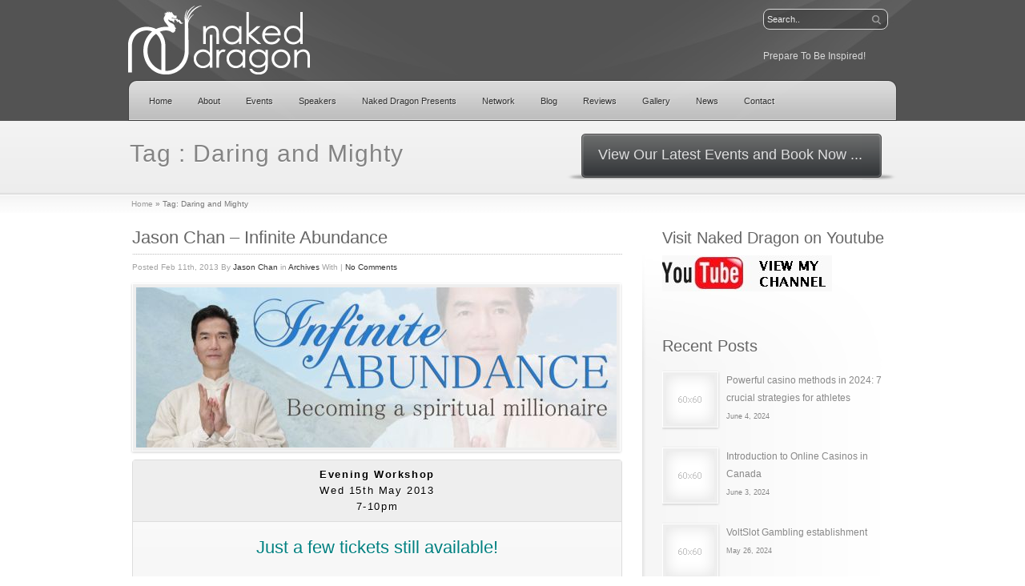

--- FILE ---
content_type: text/html; charset=UTF-8
request_url: https://nakeddragon.co.uk/tag/daring-and-mighty/
body_size: 46003
content:
<!DOCTYPE html PUBLIC "-//W3C//DTD XHTML 1.0 Strict//EN" "http://www.w3.org/TR/xhtml1/DTD/xhtml1-strict.dtd">
<html xmlns="http://www.w3.org/1999/xhtml" lang="en-US" >
<head profile="http://gmpg.org/xfn/11">
<meta http-equiv="Content-Type" content="text/html; charset=UTF-8" />

<title>Daring and Mighty | Naked Dragon</title>
<meta name="keywords" content="inspirational events, mind body spirit, blog, naked dragon, listings, inspirational network, spiritual events, membership, reviews, latest news, inspirational speakers, motivational speakers, inspirational teachers" />
<meta name="description" content="Naked Dragon create beautiful Inspirational Experiences featuring the best of today’s Conscious Thought Leaders, Speakers and Performers through a series of Talks, Workshops, Sound Experiences, Retreats & Special Events" />
<meta name='robots' content='max-image-preview:large' />
<link rel="alternate" type="application/rss+xml" title="Naked Dragon &raquo; Daring and Mighty Tag Feed" href="https://nakeddragon.co.uk/tag/daring-and-mighty/feed/" />
<script type="text/javascript">
window._wpemojiSettings = {"baseUrl":"https:\/\/s.w.org\/images\/core\/emoji\/14.0.0\/72x72\/","ext":".png","svgUrl":"https:\/\/s.w.org\/images\/core\/emoji\/14.0.0\/svg\/","svgExt":".svg","source":{"concatemoji":"https:\/\/nakeddragon.co.uk\/wp-includes\/js\/wp-emoji-release.min.js?ver=6.2.8"}};
/*! This file is auto-generated */
!function(e,a,t){var n,r,o,i=a.createElement("canvas"),p=i.getContext&&i.getContext("2d");function s(e,t){p.clearRect(0,0,i.width,i.height),p.fillText(e,0,0);e=i.toDataURL();return p.clearRect(0,0,i.width,i.height),p.fillText(t,0,0),e===i.toDataURL()}function c(e){var t=a.createElement("script");t.src=e,t.defer=t.type="text/javascript",a.getElementsByTagName("head")[0].appendChild(t)}for(o=Array("flag","emoji"),t.supports={everything:!0,everythingExceptFlag:!0},r=0;r<o.length;r++)t.supports[o[r]]=function(e){if(p&&p.fillText)switch(p.textBaseline="top",p.font="600 32px Arial",e){case"flag":return s("\ud83c\udff3\ufe0f\u200d\u26a7\ufe0f","\ud83c\udff3\ufe0f\u200b\u26a7\ufe0f")?!1:!s("\ud83c\uddfa\ud83c\uddf3","\ud83c\uddfa\u200b\ud83c\uddf3")&&!s("\ud83c\udff4\udb40\udc67\udb40\udc62\udb40\udc65\udb40\udc6e\udb40\udc67\udb40\udc7f","\ud83c\udff4\u200b\udb40\udc67\u200b\udb40\udc62\u200b\udb40\udc65\u200b\udb40\udc6e\u200b\udb40\udc67\u200b\udb40\udc7f");case"emoji":return!s("\ud83e\udef1\ud83c\udffb\u200d\ud83e\udef2\ud83c\udfff","\ud83e\udef1\ud83c\udffb\u200b\ud83e\udef2\ud83c\udfff")}return!1}(o[r]),t.supports.everything=t.supports.everything&&t.supports[o[r]],"flag"!==o[r]&&(t.supports.everythingExceptFlag=t.supports.everythingExceptFlag&&t.supports[o[r]]);t.supports.everythingExceptFlag=t.supports.everythingExceptFlag&&!t.supports.flag,t.DOMReady=!1,t.readyCallback=function(){t.DOMReady=!0},t.supports.everything||(n=function(){t.readyCallback()},a.addEventListener?(a.addEventListener("DOMContentLoaded",n,!1),e.addEventListener("load",n,!1)):(e.attachEvent("onload",n),a.attachEvent("onreadystatechange",function(){"complete"===a.readyState&&t.readyCallback()})),(e=t.source||{}).concatemoji?c(e.concatemoji):e.wpemoji&&e.twemoji&&(c(e.twemoji),c(e.wpemoji)))}(window,document,window._wpemojiSettings);
</script>
<style type="text/css">
img.wp-smiley,
img.emoji {
	display: inline !important;
	border: none !important;
	box-shadow: none !important;
	height: 1em !important;
	width: 1em !important;
	margin: 0 0.07em !important;
	vertical-align: -0.1em !important;
	background: none !important;
	padding: 0 !important;
}
</style>
	<link rel='stylesheet' id='wp-block-library-css' href='https://nakeddragon.co.uk/wp-includes/css/dist/block-library/style.min.css?ver=6.2.8' type='text/css' media='all' />
<link rel='stylesheet' id='classic-theme-styles-css' href='https://nakeddragon.co.uk/wp-includes/css/classic-themes.min.css?ver=6.2.8' type='text/css' media='all' />
<style id='global-styles-inline-css' type='text/css'>
body{--wp--preset--color--black: #000000;--wp--preset--color--cyan-bluish-gray: #abb8c3;--wp--preset--color--white: #ffffff;--wp--preset--color--pale-pink: #f78da7;--wp--preset--color--vivid-red: #cf2e2e;--wp--preset--color--luminous-vivid-orange: #ff6900;--wp--preset--color--luminous-vivid-amber: #fcb900;--wp--preset--color--light-green-cyan: #7bdcb5;--wp--preset--color--vivid-green-cyan: #00d084;--wp--preset--color--pale-cyan-blue: #8ed1fc;--wp--preset--color--vivid-cyan-blue: #0693e3;--wp--preset--color--vivid-purple: #9b51e0;--wp--preset--gradient--vivid-cyan-blue-to-vivid-purple: linear-gradient(135deg,rgba(6,147,227,1) 0%,rgb(155,81,224) 100%);--wp--preset--gradient--light-green-cyan-to-vivid-green-cyan: linear-gradient(135deg,rgb(122,220,180) 0%,rgb(0,208,130) 100%);--wp--preset--gradient--luminous-vivid-amber-to-luminous-vivid-orange: linear-gradient(135deg,rgba(252,185,0,1) 0%,rgba(255,105,0,1) 100%);--wp--preset--gradient--luminous-vivid-orange-to-vivid-red: linear-gradient(135deg,rgba(255,105,0,1) 0%,rgb(207,46,46) 100%);--wp--preset--gradient--very-light-gray-to-cyan-bluish-gray: linear-gradient(135deg,rgb(238,238,238) 0%,rgb(169,184,195) 100%);--wp--preset--gradient--cool-to-warm-spectrum: linear-gradient(135deg,rgb(74,234,220) 0%,rgb(151,120,209) 20%,rgb(207,42,186) 40%,rgb(238,44,130) 60%,rgb(251,105,98) 80%,rgb(254,248,76) 100%);--wp--preset--gradient--blush-light-purple: linear-gradient(135deg,rgb(255,206,236) 0%,rgb(152,150,240) 100%);--wp--preset--gradient--blush-bordeaux: linear-gradient(135deg,rgb(254,205,165) 0%,rgb(254,45,45) 50%,rgb(107,0,62) 100%);--wp--preset--gradient--luminous-dusk: linear-gradient(135deg,rgb(255,203,112) 0%,rgb(199,81,192) 50%,rgb(65,88,208) 100%);--wp--preset--gradient--pale-ocean: linear-gradient(135deg,rgb(255,245,203) 0%,rgb(182,227,212) 50%,rgb(51,167,181) 100%);--wp--preset--gradient--electric-grass: linear-gradient(135deg,rgb(202,248,128) 0%,rgb(113,206,126) 100%);--wp--preset--gradient--midnight: linear-gradient(135deg,rgb(2,3,129) 0%,rgb(40,116,252) 100%);--wp--preset--duotone--dark-grayscale: url('#wp-duotone-dark-grayscale');--wp--preset--duotone--grayscale: url('#wp-duotone-grayscale');--wp--preset--duotone--purple-yellow: url('#wp-duotone-purple-yellow');--wp--preset--duotone--blue-red: url('#wp-duotone-blue-red');--wp--preset--duotone--midnight: url('#wp-duotone-midnight');--wp--preset--duotone--magenta-yellow: url('#wp-duotone-magenta-yellow');--wp--preset--duotone--purple-green: url('#wp-duotone-purple-green');--wp--preset--duotone--blue-orange: url('#wp-duotone-blue-orange');--wp--preset--font-size--small: 13px;--wp--preset--font-size--medium: 20px;--wp--preset--font-size--large: 36px;--wp--preset--font-size--x-large: 42px;--wp--preset--spacing--20: 0.44rem;--wp--preset--spacing--30: 0.67rem;--wp--preset--spacing--40: 1rem;--wp--preset--spacing--50: 1.5rem;--wp--preset--spacing--60: 2.25rem;--wp--preset--spacing--70: 3.38rem;--wp--preset--spacing--80: 5.06rem;--wp--preset--shadow--natural: 6px 6px 9px rgba(0, 0, 0, 0.2);--wp--preset--shadow--deep: 12px 12px 50px rgba(0, 0, 0, 0.4);--wp--preset--shadow--sharp: 6px 6px 0px rgba(0, 0, 0, 0.2);--wp--preset--shadow--outlined: 6px 6px 0px -3px rgba(255, 255, 255, 1), 6px 6px rgba(0, 0, 0, 1);--wp--preset--shadow--crisp: 6px 6px 0px rgba(0, 0, 0, 1);}:where(.is-layout-flex){gap: 0.5em;}body .is-layout-flow > .alignleft{float: left;margin-inline-start: 0;margin-inline-end: 2em;}body .is-layout-flow > .alignright{float: right;margin-inline-start: 2em;margin-inline-end: 0;}body .is-layout-flow > .aligncenter{margin-left: auto !important;margin-right: auto !important;}body .is-layout-constrained > .alignleft{float: left;margin-inline-start: 0;margin-inline-end: 2em;}body .is-layout-constrained > .alignright{float: right;margin-inline-start: 2em;margin-inline-end: 0;}body .is-layout-constrained > .aligncenter{margin-left: auto !important;margin-right: auto !important;}body .is-layout-constrained > :where(:not(.alignleft):not(.alignright):not(.alignfull)){max-width: var(--wp--style--global--content-size);margin-left: auto !important;margin-right: auto !important;}body .is-layout-constrained > .alignwide{max-width: var(--wp--style--global--wide-size);}body .is-layout-flex{display: flex;}body .is-layout-flex{flex-wrap: wrap;align-items: center;}body .is-layout-flex > *{margin: 0;}:where(.wp-block-columns.is-layout-flex){gap: 2em;}.has-black-color{color: var(--wp--preset--color--black) !important;}.has-cyan-bluish-gray-color{color: var(--wp--preset--color--cyan-bluish-gray) !important;}.has-white-color{color: var(--wp--preset--color--white) !important;}.has-pale-pink-color{color: var(--wp--preset--color--pale-pink) !important;}.has-vivid-red-color{color: var(--wp--preset--color--vivid-red) !important;}.has-luminous-vivid-orange-color{color: var(--wp--preset--color--luminous-vivid-orange) !important;}.has-luminous-vivid-amber-color{color: var(--wp--preset--color--luminous-vivid-amber) !important;}.has-light-green-cyan-color{color: var(--wp--preset--color--light-green-cyan) !important;}.has-vivid-green-cyan-color{color: var(--wp--preset--color--vivid-green-cyan) !important;}.has-pale-cyan-blue-color{color: var(--wp--preset--color--pale-cyan-blue) !important;}.has-vivid-cyan-blue-color{color: var(--wp--preset--color--vivid-cyan-blue) !important;}.has-vivid-purple-color{color: var(--wp--preset--color--vivid-purple) !important;}.has-black-background-color{background-color: var(--wp--preset--color--black) !important;}.has-cyan-bluish-gray-background-color{background-color: var(--wp--preset--color--cyan-bluish-gray) !important;}.has-white-background-color{background-color: var(--wp--preset--color--white) !important;}.has-pale-pink-background-color{background-color: var(--wp--preset--color--pale-pink) !important;}.has-vivid-red-background-color{background-color: var(--wp--preset--color--vivid-red) !important;}.has-luminous-vivid-orange-background-color{background-color: var(--wp--preset--color--luminous-vivid-orange) !important;}.has-luminous-vivid-amber-background-color{background-color: var(--wp--preset--color--luminous-vivid-amber) !important;}.has-light-green-cyan-background-color{background-color: var(--wp--preset--color--light-green-cyan) !important;}.has-vivid-green-cyan-background-color{background-color: var(--wp--preset--color--vivid-green-cyan) !important;}.has-pale-cyan-blue-background-color{background-color: var(--wp--preset--color--pale-cyan-blue) !important;}.has-vivid-cyan-blue-background-color{background-color: var(--wp--preset--color--vivid-cyan-blue) !important;}.has-vivid-purple-background-color{background-color: var(--wp--preset--color--vivid-purple) !important;}.has-black-border-color{border-color: var(--wp--preset--color--black) !important;}.has-cyan-bluish-gray-border-color{border-color: var(--wp--preset--color--cyan-bluish-gray) !important;}.has-white-border-color{border-color: var(--wp--preset--color--white) !important;}.has-pale-pink-border-color{border-color: var(--wp--preset--color--pale-pink) !important;}.has-vivid-red-border-color{border-color: var(--wp--preset--color--vivid-red) !important;}.has-luminous-vivid-orange-border-color{border-color: var(--wp--preset--color--luminous-vivid-orange) !important;}.has-luminous-vivid-amber-border-color{border-color: var(--wp--preset--color--luminous-vivid-amber) !important;}.has-light-green-cyan-border-color{border-color: var(--wp--preset--color--light-green-cyan) !important;}.has-vivid-green-cyan-border-color{border-color: var(--wp--preset--color--vivid-green-cyan) !important;}.has-pale-cyan-blue-border-color{border-color: var(--wp--preset--color--pale-cyan-blue) !important;}.has-vivid-cyan-blue-border-color{border-color: var(--wp--preset--color--vivid-cyan-blue) !important;}.has-vivid-purple-border-color{border-color: var(--wp--preset--color--vivid-purple) !important;}.has-vivid-cyan-blue-to-vivid-purple-gradient-background{background: var(--wp--preset--gradient--vivid-cyan-blue-to-vivid-purple) !important;}.has-light-green-cyan-to-vivid-green-cyan-gradient-background{background: var(--wp--preset--gradient--light-green-cyan-to-vivid-green-cyan) !important;}.has-luminous-vivid-amber-to-luminous-vivid-orange-gradient-background{background: var(--wp--preset--gradient--luminous-vivid-amber-to-luminous-vivid-orange) !important;}.has-luminous-vivid-orange-to-vivid-red-gradient-background{background: var(--wp--preset--gradient--luminous-vivid-orange-to-vivid-red) !important;}.has-very-light-gray-to-cyan-bluish-gray-gradient-background{background: var(--wp--preset--gradient--very-light-gray-to-cyan-bluish-gray) !important;}.has-cool-to-warm-spectrum-gradient-background{background: var(--wp--preset--gradient--cool-to-warm-spectrum) !important;}.has-blush-light-purple-gradient-background{background: var(--wp--preset--gradient--blush-light-purple) !important;}.has-blush-bordeaux-gradient-background{background: var(--wp--preset--gradient--blush-bordeaux) !important;}.has-luminous-dusk-gradient-background{background: var(--wp--preset--gradient--luminous-dusk) !important;}.has-pale-ocean-gradient-background{background: var(--wp--preset--gradient--pale-ocean) !important;}.has-electric-grass-gradient-background{background: var(--wp--preset--gradient--electric-grass) !important;}.has-midnight-gradient-background{background: var(--wp--preset--gradient--midnight) !important;}.has-small-font-size{font-size: var(--wp--preset--font-size--small) !important;}.has-medium-font-size{font-size: var(--wp--preset--font-size--medium) !important;}.has-large-font-size{font-size: var(--wp--preset--font-size--large) !important;}.has-x-large-font-size{font-size: var(--wp--preset--font-size--x-large) !important;}
.wp-block-navigation a:where(:not(.wp-element-button)){color: inherit;}
:where(.wp-block-columns.is-layout-flex){gap: 2em;}
.wp-block-pullquote{font-size: 1.5em;line-height: 1.6;}
</style>
<link rel="https://api.w.org/" href="https://nakeddragon.co.uk/wp-json/" /><link rel="alternate" type="application/json" href="https://nakeddragon.co.uk/wp-json/wp/v2/tags/514" /><link rel="EditURI" type="application/rsd+xml" title="RSD" href="https://nakeddragon.co.uk/xmlrpc.php?rsd" />
<link rel="wlwmanifest" type="application/wlwmanifest+xml" href="https://nakeddragon.co.uk/wp-includes/wlwmanifest.xml" />
<meta name="generator" content="WordPress 6.2.8" />
<style type="text/css">.recentcomments a{display:inline !important;padding:0 !important;margin:0 !important;}</style><!-- REQUIRED CSS FILES -->
<link rel="stylesheet" type="text/css" href="https://nakeddragon.co.uk/wp-content/themes/Startup/style.css" media="screen" />
<link rel="stylesheet" href="https://nakeddragon.co.uk/wp-content/themes/Startup/styles/prettyPhoto.css" type="text/css" media="screen" />
<!-- RSS FEED -->
<link rel="alternate" type="application/rss+xml" title="Naked Dragon RSS Feed" href="https://nakeddragon.co.uk/feed/" />
<link rel="pingback" href="https://nakeddragon.co.uk/xmlrpc.php" />
<meta name="cufon_status" content="true" />
<meta name="images_path" content="https://nakeddragon.co.uk/wp-content/themes/Startup/images" />

<!-- REQUIRED JS FILES -->
<script type="text/javascript" src="https://nakeddragon.co.uk/wp-content/themes/Startup/scripts/jquery.js"></script>
<script type="text/javascript" src="https://nakeddragon.co.uk/wp-content/themes/Startup/scripts/jquery.prettyPhoto.js"></script>

<script type="text/javascript" src="https://nakeddragon.co.uk/wp-content/themes/Startup/scripts/twitter.min.js"></script>
<script type="text/javascript" src="https://nakeddragon.co.uk/wp-content/themes/Startup/scripts/jquery.easing.1.3.js"></script>
<script type="text/javascript" src="https://nakeddragon.co.uk/wp-content/themes/Startup/scripts/jquery.tools.min.js"></script>
<script type="text/javascript" src="https://nakeddragon.co.uk/wp-content/themes/Startup/scripts/jquery.cycle.all.min.js"></script>




<script type="text/javascript" src="https://nakeddragon.co.uk/wp-content/themes/Startup/scripts/custom.js"> </script>
<!-- FAVICON -->
<link rel="shortcut icon" type="image/x-icon" href="https://nakeddragon.co.uk/favicon.ico" />
<meta name="slider_speed" content="5000" />
<meta name="slider_effect" content="fade" />

<style type="text/css">
#header {height: 100px;}
</style>
</head>
<body class="archive tag tag-daring-and-mighty tag-514">
<div id="header-wrapper">
  <div id="header">
    <div id="logo">
    <a title="Creating Inspirational Experiences in Beautiful Spaces!" href="https://nakeddragon.co.uk">
    
         
    <img src="https://nakeddragon.co.uk/wp-content/themes/Startup/images/ND3.png" alt="Creating Inspirational Experiences in Beautiful Spaces!" />
        </a>
    </div>
    
    <div id="nav-search">  
<form method="get" action="https://nakeddragon.co.uk/">
   <fieldset> <input type="text" size="10" class="search-field" name="s" id="search" value="Search.." onfocus="if(this.value == 'Search..') {this.value = '';}" onblur="if (this.value == '') {this.value = 'Search..';}"/>
    <input type="submit"  value="search" class="search-go" />
    </fieldset>
  </form><br /><font color='#dadada'>Prepare To Be Inspired!</font>
  </div>

    
  </div>
  <div id="navigation">
  <div id="nav" class="jqueryslidemenu"><ul id="menu-nav" class="menu"><li id="menu-item-8" class="menu-item menu-item-type-post_type menu-item-object-page menu-item-home menu-item-8"><a href="https://nakeddragon.co.uk/">Home</a></li>
<li id="menu-item-9" class="menu-item menu-item-type-post_type menu-item-object-page menu-item-9"><a href="https://nakeddragon.co.uk/about/">About</a></li>
<li id="menu-item-98" class="menu-item menu-item-type-post_type menu-item-object-page menu-item-has-children menu-item-98"><a href="https://nakeddragon.co.uk/events/">Events</a>
<ul class="sub-menu">
	<li id="menu-item-1565" class="menu-item menu-item-type-post_type menu-item-object-page menu-item-1565"><a href="https://nakeddragon.co.uk/events-calendar/">Events Calendar</a></li>
	<li id="menu-item-408" class="menu-item menu-item-type-post_type menu-item-object-page menu-item-408"><a href="https://nakeddragon.co.uk/events/talks/">Talks</a></li>
	<li id="menu-item-1478" class="menu-item menu-item-type-post_type menu-item-object-page menu-item-1478"><a href="https://nakeddragon.co.uk/events/music/">Sound Experiences</a></li>
	<li id="menu-item-409" class="menu-item menu-item-type-post_type menu-item-object-page menu-item-409"><a href="https://nakeddragon.co.uk/events/workshops/">Workshops</a></li>
	<li id="menu-item-3159" class="menu-item menu-item-type-post_type menu-item-object-page menu-item-3159"><a href="https://nakeddragon.co.uk/events/retreats/">Retreats</a></li>
	<li id="menu-item-3143" class="menu-item menu-item-type-post_type menu-item-object-page menu-item-3143"><a href="https://nakeddragon.co.uk/events/film-circle/">Inspirational Film Circle</a></li>
	<li id="menu-item-650" class="menu-item menu-item-type-post_type menu-item-object-page menu-item-650"><a href="https://nakeddragon.co.uk/events/terms-and-conditions/">Terms and Conditions</a></li>
	<li id="menu-item-2135" class="menu-item menu-item-type-post_type menu-item-object-page menu-item-2135"><a href="https://nakeddragon.co.uk/events/archives/">Past Events</a></li>
</ul>
</li>
<li id="menu-item-3911" class="menu-item menu-item-type-post_type menu-item-object-page menu-item-has-children menu-item-3911"><a href="https://nakeddragon.co.uk/speakers/">Speakers</a>
<ul class="sub-menu">
	<li id="menu-item-1182" class="menu-item menu-item-type-post_type menu-item-object-page menu-item-1182"><a href="https://nakeddragon.co.uk/speakers-testimonials/">Speakers Testimonials</a></li>
</ul>
</li>
<li id="menu-item-26" class="menu-item menu-item-type-post_type menu-item-object-page menu-item-has-children menu-item-26"><a href="https://nakeddragon.co.uk/naked-dragon-presents/">Naked Dragon Presents</a>
<ul class="sub-menu">
	<li id="menu-item-55" class="menu-item menu-item-type-post_type menu-item-object-page menu-item-55"><a href="https://nakeddragon.co.uk/naked-dragon-presents/mbs-events/">Mind Body Spirit Events</a></li>
	<li id="menu-item-54" class="menu-item menu-item-type-post_type menu-item-object-page menu-item-54"><a href="https://nakeddragon.co.uk/naked-dragon-presents/budding-authors/">Budding Authors</a></li>
	<li id="menu-item-53" class="menu-item menu-item-type-post_type menu-item-object-page menu-item-53"><a href="https://nakeddragon.co.uk/naked-dragon-presents/health-and-wellbeing/">Health and Wellbeing</a></li>
	<li id="menu-item-298" class="menu-item menu-item-type-post_type menu-item-object-page menu-item-298"><a href="https://nakeddragon.co.uk/naked-dragon-presents/fabulous-products/">Fabulous Products</a></li>
	<li id="menu-item-296" class="menu-item menu-item-type-post_type menu-item-object-page menu-item-296"><a href="https://nakeddragon.co.uk/naked-dragon-presents/yoga-dance/">Yoga &#038; Dance</a></li>
	<li id="menu-item-295" class="menu-item menu-item-type-post_type menu-item-object-page menu-item-295"><a href="https://nakeddragon.co.uk/naked-dragon-presents/spiritual-holidays-retreat-centres/">Spiritual Holidays &#038; Retreats</a></li>
	<li id="menu-item-294" class="menu-item menu-item-type-post_type menu-item-object-page menu-item-294"><a href="https://nakeddragon.co.uk/naked-dragon-presents/inspirational-coaching/">Inspirational Coaching</a></li>
</ul>
</li>
<li id="menu-item-262" class="menu-item menu-item-type-post_type menu-item-object-page menu-item-262"><a href="https://nakeddragon.co.uk/inspirational-network/">Network</a></li>
<li id="menu-item-44" class="menu-item menu-item-type-post_type menu-item-object-page menu-item-44"><a href="https://nakeddragon.co.uk/blog/">Blog</a></li>
<li id="menu-item-2201" class="menu-item menu-item-type-post_type menu-item-object-page menu-item-has-children menu-item-2201"><a href="https://nakeddragon.co.uk/reviews/">Reviews</a>
<ul class="sub-menu">
	<li id="menu-item-2209" class="menu-item menu-item-type-post_type menu-item-object-page menu-item-2209"><a href="https://nakeddragon.co.uk/reviews/inspirational-event-reviews/">Inspirational Event Reviews</a></li>
	<li id="menu-item-2212" class="menu-item menu-item-type-post_type menu-item-object-page menu-item-2212"><a href="https://nakeddragon.co.uk/reviews/book-reviews/">Book Reviews</a></li>
	<li id="menu-item-2215" class="menu-item menu-item-type-post_type menu-item-object-page menu-item-2215"><a href="https://nakeddragon.co.uk/reviews/product-reviews/">Product Reviews</a></li>
</ul>
</li>
<li id="menu-item-3580" class="menu-item menu-item-type-post_type menu-item-object-page menu-item-3580"><a href="https://nakeddragon.co.uk/gallery/">Gallery</a></li>
<li id="menu-item-2219" class="menu-item menu-item-type-post_type menu-item-object-page menu-item-has-children menu-item-2219"><a href="https://nakeddragon.co.uk/latest-news/">News</a>
<ul class="sub-menu">
	<li id="menu-item-1190" class="menu-item menu-item-type-post_type menu-item-object-page menu-item-1190"><a href="https://nakeddragon.co.uk/newsletters/">Newsletters</a></li>
</ul>
</li>
<li id="menu-item-50" class="menu-item menu-item-type-post_type menu-item-object-page menu-item-50"><a href="https://nakeddragon.co.uk/contact-us/">Contact</a></li>
</ul></div>
</div>
    </div>
<div id="intro-wrapper" class="page-title">
  <div class="intro">
        <h2>
		Tag : Daring and Mighty                </h2>
            <!-- [Call to Action] -->
        <div id="button-wrap">
        	<a class="cta-button" href="https://nakeddragon.co.uk/events"><span>View Our Latest Events and Book Now ...</span></a>
        </div>
        <!-- [/Call to Action] -->
                        
     <div id="breadcrumb">
      <p class="breadcrumb"><a href="https://nakeddragon.co.uk">Home</a><span class="breadarrow"> &raquo; </span><span class='current_crumb'>Tag: Daring and Mighty </span></p>    </div>
  </div>

</div>
<div id="wrapper" class="has-sidebar">
  <div id="content-wrapper">
    <div id="inner">

      <div id="main">
        <ul id="entries">
      
                  <li id="post-3962" class="postitem post-3962 post type-post status-publish format-standard has-post-thumbnail hentry category-archives tag-chi-kung tag-daring-and-mighty tag-hay-house tag-infinite-abundance tag-inspirational-events tag-jason-chan tag-naked-dragon tag-spirit-and-destiny-magazine tag-spiritual-millionaire tag-tai-chi tag-the-aromatree-company tag-the-henna-den tag-the-holistic-directory tag-workshops">
            <h2><a href="https://nakeddragon.co.uk/archives/jason-chan-infinite-abundance/" title="Jason Chan &#8211; Infinite Abundance">Jason Chan &#8211; Infinite Abundance</a></h2>
            <small class="meta">Posted Feb 11th, 2013 By            <a href="https://nakeddragon.co.uk/author/jason-chan/" title="Posts by Jason Chan" rel="author">Jason Chan</a>            in            <a href="https://nakeddragon.co.uk/category/archives/" rel="category tag">Archives</a>            With <span>|</span> <a href="https://nakeddragon.co.uk/archives/jason-chan-infinite-abundance/#respond">No Comments</a>            </small>
                <a  href="https://nakeddragon.co.uk/wp-content/uploads/2012/11/Infinite-Abundance-Banner1.jpg" title="Jason Chan &#8211; Infinite Abundance" rel="prettyPhoto[gallery]" class="img_link zoom zoom" > <span class="preload post-image"><img width="600" height="200" src="https://nakeddragon.co.uk/wp-content/uploads/2012/11/Infinite-Abundance-Banner1.jpg" class="frame wp-post-image" alt="" decoding="async" title="Jason Chan &#8211; Infinite Abundance" srcset="https://nakeddragon.co.uk/wp-content/uploads/2012/11/Infinite-Abundance-Banner1.jpg 600w, https://nakeddragon.co.uk/wp-content/uploads/2012/11/Infinite-Abundance-Banner1-300x100.jpg 300w" sizes="(max-width: 600px) 100vw, 600px" /></span></a>
              
            <div class="entry">
              <!--<p>An Evening Workshop with Jason Chan. Wed 15th May 2013. 7pm &#8211; 10pm. The Crown Hotel, Chertsey, Surrey KT16 8AP</p>
 changed this to line below get read more button-->
			  <div class="titled-box gradient-box">
<h6 class="titled-box-header"><strong>Evening Workshop</strong><br />
Wed 15th May  2013<br />
7-10pm</h6>
<p><h3 style="text-align: center;"><span style="color: #008080;">Just a few tickets still available!</span></h3>
<h3 style="text-align: center;"><b style="font-size: 13px;">This Workshop </b><span style="font-size: 13px;">is</span><b style="font-size: 13px;"> </b><span style="font-size: 13px;">intended to show you how you can raise your consciousness and tune into a higher light that will guide you to live every aspect of your life in </span><strong style="font-size: 13px;">INFINITE ABUNDANCE</strong><span style="font-size: 13px;"> including;</span></h3>
<h4 style="text-align: center;"><strong><span style="color: #008080;">Your Health         <strong>•</strong>          </span></strong><strong><span style="color: #008080;">Your Work          <strong>•</strong>       </span></strong><strong><span style="color: #008080;">Your Relationships</span></strong></h4>
<p>In this <a href="https://nakeddragon.co.uk/wp-content/uploads/2012/11/Jason-Chan.jpg"><img decoding="async" loading="lazy" class="alignleft size-full wp-image-3973" style="margin-left: 5px; margin-right: 5px;" title="Jason Chan" alt="" src="https://nakeddragon.co.uk/wp-content/uploads/2012/11/Jason-Chan.jpg" width="300" height="200" srcset="https://nakeddragon.co.uk/wp-content/uploads/2012/11/Jason-Chan.jpg 300w, https://nakeddragon.co.uk/wp-content/uploads/2012/11/Jason-Chan-64x44.jpg 64w" sizes="(max-width: 300px) 100vw, 300px" /></a>evening workshop, <strong>Jason Chan</strong> will lead you in some gentle, but powerful <strong>Infinite Chi Kung</strong> sequences that will raise your vibrations and open your energy centres.</p>
<p>He will also guide you through an <strong>Infinite Abundance Meditation </strong>so that you can experience for yourself the infinite power and grace of ‘<strong>the light</strong>’.</p>
<p>Jason’s core aim is to introduce you to some very powerful but practical energetic and spiritual principles and practices that can transform every aspect of your life, until you are one of the most <strong>abundant, peaceful, joyful and fulfilled human beings on the planet!</strong></p>
<p><em><strong>You may not fully realise it yet, but your spiritual birth right is one of infinite abundance, lasting happiness and total fulfilment.</strong></em> (Chan and Rogers 2103)</p>
<p style="text-align: center;"><span style="color: #008080;"><strong>Jason Shares the Good Vibrations!</strong></span></p>
<p>[youtube]http://youtu.be/Nw06sTCroEo<a href="https://www.youtube.com/watch?feature=player_embedded&amp;v=Nw06sTCroEo#!">!</a>[/youtube]</p>
<div>
<h2 style="text-align: center;"><span style="color: #800080;"><strong>Tickets </strong></span></h2>
<h4 style="text-align: center;"><span style="color: #7d238a;"><strong>£35.00</strong></span></h4>
<h4 style="text-align: center;"><span style="color: #008080;">There are just a handful of tickets left for our Special Birthday Event</span></h4>
</div>
<h3 style="text-align: center;"></h3>
<h3 style="text-align: center;"></h3>
<h3 style="text-align: center;"></h3>
<h3 style="text-align: center;"><a href="https://nakeddragon.co.uk/wp-content/uploads/2013/02/images1.jpg"><img decoding="async" loading="lazy" class="aligncenter size-full wp-image-4964" alt="images" src="https://nakeddragon.co.uk/wp-content/uploads/2013/02/images1.jpg" width="275" height="183" srcset="https://nakeddragon.co.uk/wp-content/uploads/2013/02/images1.jpg 275w, https://nakeddragon.co.uk/wp-content/uploads/2013/02/images1-64x44.jpg 64w" sizes="(max-width: 275px) 100vw, 275px" /></a></h3>
<h3 style="text-align: center;"></h3>
<h4 style="text-align: center;"><span style="color: #008080;">Please book yours before they are all gone!</span></h4>
<h2 style="text-align: center;"><span style="color: #800080;"><strong>Bags of Dragon Delights!</strong></span></h2>
<p style="text-align: center;"><a href="https://nakeddragon.co.uk/wp-content/uploads/2013/02/Party-Bags.png"><img decoding="async" loading="lazy" class="aligncenter size-medium wp-image-4947" alt="Party Bags" src="https://nakeddragon.co.uk/wp-content/uploads/2013/02/Party-Bags-300x281.png" width="300" height="281" srcset="https://nakeddragon.co.uk/wp-content/uploads/2013/02/Party-Bags-300x281.png 300w, https://nakeddragon.co.uk/wp-content/uploads/2013/02/Party-Bags.png 346w" sizes="(max-width: 300px) 100vw, 300px" /></a></p>
<p style="text-align: center;"><strong>Naked Dragon and our fantastic sponsors will be sharing the <span style="color: #de20b1;">LOVE</span> with the gift of an exclusive bag of <span style="color: #de20b1;">Dragon Delights </span>for the first people who book their tickets to this special event.</strong></p>
<p style="text-align: center;"><strong>Containing exclusive products created especially for our Birthday Celebrations, we know you will be delighted with your gifts.</strong></p>
<p style="text-align: center;"><span style="color: #de20b1;"><strong>These are no ordinary party bags:-)</strong></span></p>
<p style="text-align: center;"><span style="color: #cc3300;"><strong><span style="color: #000000;">To be sure of receiving your limited edition bag of goodies (one per booking)  book your ticket</span> <span style="color: #de20b1;">TODAY!</span></strong></span></p>
<h2 style="text-align: center;"></h2>
<h2 style="text-align: center;"><span style="color: #800080;"><strong>Our Wonderful Sponsors!</strong></span></h2>
<p style="text-align: center;"><strong><span style="color: #800080;">We would like to say a heartfelt <span style="color: #de20b1;">THANK YOU</span> to all our sponsors for their amazing generosity and much valued support and encouragement.</span></strong></p>
<p><a href="http://www.daringandmighty.com/daring_and_mighty/Home.html" target="_blank"><img decoding="async" loading="lazy" class="alignleft size-full wp-image-4965" alt="daring and mighty (small)" src="https://nakeddragon.co.uk/wp-content/uploads/2013/02/daring-and-mighty-small.jpg" width="174" height="123" srcset="https://nakeddragon.co.uk/wp-content/uploads/2013/02/daring-and-mighty-small.jpg 174w, https://nakeddragon.co.uk/wp-content/uploads/2013/02/daring-and-mighty-small-64x44.jpg 64w" sizes="(max-width: 174px) 100vw, 174px" /></a><a href="http://thearomatreecompany.wordpress.com/" target="_blank"><img decoding="async" loading="lazy" class="aligncenter  wp-image-4966" alt="the aromatree company (small)" src="https://nakeddragon.co.uk/wp-content/uploads/2013/02/the-aromatree-company-small.jpg" width="209" height="118" /></a><a href="http://www.hayhouse.co.uk/" target="_blank"><img decoding="async" loading="lazy" class="alignright  wp-image-4967" alt="hay house (small)" src="https://nakeddragon.co.uk/wp-content/uploads/2013/02/hay-house-small.jpg" width="124" height="146" /></a></p>
<p><a href="http://theholisticdirectory.co.uk/" target="_blank"><img decoding="async" loading="lazy" class="alignleft  wp-image-4968" alt="HolisticDirectory (small)" src="https://nakeddragon.co.uk/wp-content/uploads/2013/02/HolisticDirectory-small.jpg" width="194" height="108" /></a></p>
<p style="text-align: center;"><a href="http://www.thehennaden.co.uk/" target="_blank"><br />
<img decoding="async" loading="lazy" class="aligncenter  wp-image-4969" alt="Henna Den (small)" src="https://nakeddragon.co.uk/wp-content/uploads/2013/02/Henna-Den-small.png" width="194" height="128" /></a><a href="http://www.spiritanddestiny.co.uk/" target="_blank"><img decoding="async" loading="lazy" class="alignright size-full wp-image-4970" alt="spirit and destiny (small)" src="https://nakeddragon.co.uk/wp-content/uploads/2013/02/spirit-and-destiny-small.jpg" width="207" height="40" srcset="https://nakeddragon.co.uk/wp-content/uploads/2013/02/spirit-and-destiny-small.jpg 207w, https://nakeddragon.co.uk/wp-content/uploads/2013/02/spirit-and-destiny-small-200x40.jpg 200w" sizes="(max-width: 207px) 100vw, 207px" /></a></p>
<p> <a href="http://www.holisticbusinesssuccess.co.uk/" target="_blank"><img decoding="async" loading="lazy" class="alignleft size-full wp-image-4974" alt="JaneyLG" src="https://nakeddragon.co.uk/wp-content/uploads/2013/02/JaneyLG.jpg" width="197" height="107" /></a></p>
<p>&nbsp;</p>
<p>&nbsp;</p>
<p style="text-align: center;"><a href="http://www.merlinsdiary.com/" target="_blank"><img decoding="async" loading="lazy" class="aligncenter size-full wp-image-4976" alt="Merlins Diary logo" src="https://nakeddragon.co.uk/wp-content/uploads/2013/02/Merlins-Diary-logo.jpg" width="250" height="100" /></a></p>
<p> <a href="http://www.tiana-coconut.com/"><img decoding="async" loading="lazy" class="alignleft  wp-image-5016" alt="Tiana logo" src="https://nakeddragon.co.uk/wp-content/uploads/2013/02/Tiana-logo.jpg" width="218" height="80" /></a></p>
<p>&nbsp;</p>
<p>&nbsp;</p>
<p>&nbsp;</p>
</div>
<div style="width: 100%; text-align: left;"><iframe loading="lazy" frameborder="0" height="214" marginheight="5" marginwidth="5" scrolling="auto" src="http://www.eventbrite.co.uk/tickets-external?eid=5288371662&amp;ref=etckt&amp;v=2" width="100%"></iframe></div>
<div style="font-family: Helvetica, Arial; font-size: 10px; padding: 5px 0 5px; margin: 2px; width: 100%; text-align: left;"><a style="color: #ddd; text-decoration: none;" href="http://www.eventbrite.co.uk/r/etckt" target="_blank">Online Ticketing</a><span style="color: #ddd;"> for </span><a style="color: #ddd; text-decoration: none;" href="http://jasonchaninfiniteabundance.eventbrite.co.uk?ref=etckt" target="_blank">Jason Chan &#8211; Becoming a Spiritual Millionaire</a> <span style="color: #ddd;">powered by</span> <a style="color: #ddd; text-decoration: none;" href="http://www.eventbrite.co.uk?ref=etckt" target="_blank">Eventbrite</a></div>
<p style="text-align: center;">
<div class="titled-box gradient-box">
<h6 class="titled-box-header">Venue</h6>
<p><div class="one_half"><a href="https://nakeddragon.co.uk/wp-content/uploads/2011/06/hotel122.jpg"><img decoding="async" loading="lazy" class="aligncenter size-full wp-image-1147" title="hotel122" alt="" src="https://nakeddragon.co.uk/wp-content/uploads/2011/06/hotel122.jpg" width="250" height="250" srcset="https://nakeddragon.co.uk/wp-content/uploads/2011/06/hotel122.jpg 250w, https://nakeddragon.co.uk/wp-content/uploads/2011/06/hotel122-150x150.jpg 150w, https://nakeddragon.co.uk/wp-content/uploads/2011/06/hotel122-60x60.jpg 60w" sizes="(max-width: 250px) 100vw, 250px" /></a>
</div>
<div class="one_half last">
<iframe loading="lazy" frameborder="0" height="250" marginheight="0" marginwidth="0" scrolling="no" src="http://maps.google.com/maps?f=q&amp;source=s_q&amp;hl=en&amp;geocode=&amp;q=Chertsey,+KT16+8AP,+UK&amp;aq=0&amp;sll=51.874385,-2.462568&amp;sspn=0.006306,0.027466&amp;vpsrc=0&amp;ie=UTF8&amp;hq=&amp;hnear=Chertsey+KT16+8AP,+United+Kingdom&amp;ll=51.39171,-0.501749&amp;spn=0.006373,0.01929&amp;z=14&amp;output=embed" width="250"></iframe><br />
<small><a style="color: #0000ff; text-align: left;" href="http://maps.google.com/maps?f=q&amp;source=embed&amp;hl=en&amp;geocode=&amp;q=Chertsey,+KT16+8AP,+UK&amp;aq=0&amp;sll=51.874385,-2.462568&amp;sspn=0.006306,0.027466&amp;vpsrc=0&amp;ie=UTF8&amp;hq=&amp;hnear=Chertsey+KT16+8AP,+United+Kingdom&amp;ll=51.39171,-0.501749&amp;spn=0.006373,0.01929&amp;z=14">View Larger Map</a></small>
</div>
<div class="fixbox"></div>
</p>
<p style="text-align: center;"><strong>The Crown Hotel</strong> (Windsor Suite)<br />
7 London Street,<br />
Chertsey, Surrey<br />
KT16 8AP<br />
United Kingdom</p>
<p style="text-align: center;"><strong>An evening </strong><strong>menu is available at the venue<br />
</strong></p>
<p style="text-align: center;">Parking is available at Sainsburys (almost opposite the venue.)<br />
Chertsey train station is about 10 minutes walk from the venue.<strong><br />
</strong></p>
<p style="text-align: center;"><strong> </strong>
</p>
</div>
              <div class="fix"></div>
            </div>
          </li>
                            <li> </li>
        </ul>
      </div>
      <div id="sidebar">
  		<div id="text-5" class="widget_text widget"><h3>Visit Naked Dragon on Youtube</h3>			<div class="textwidget"><p><a href='http://www.youtube.com/user/NakedDragonEvents/videos' target='_blank' title='Click here to visit my youtube channel' rel="noopener"><img src='https://nakeddragon.co.uk/wp-content/uploads/2012/03/youtube1.jpg'></a></p>
</div>
		</div><div id="ht_recent_posts-3" class="ht_recent_posts widget"><h3>Recent Posts</h3>
		<ul class="thumb-list">
				<li><a class="fl" href="https://nakeddragon.co.uk/uncategorized/powerful-casino-methods-in-2024-7-crucial-5/" title="Powerful casino methods in 2024: 7 crucial strategies for athletes">
        <img class="frame" alt="image" src="https://nakeddragon.co.uk/wp-content/themes/Startup/images/empty_thumb.gif" /></a>
		<a class="thumb-title" href="https://nakeddragon.co.uk/uncategorized/powerful-casino-methods-in-2024-7-crucial-5/" rel="bookmark">Powerful casino methods in 2024: 7 crucial strategies for athletes</a><br />
		<span class="date">June 4, 2024</span></li>
				<li><a class="fl" href="https://nakeddragon.co.uk/uncategorized/introduction-to-online-casinos-in-canada-206/" title="Introduction to Online Casinos in Canada">
        <img class="frame" alt="image" src="https://nakeddragon.co.uk/wp-content/themes/Startup/images/empty_thumb.gif" /></a>
		<a class="thumb-title" href="https://nakeddragon.co.uk/uncategorized/introduction-to-online-casinos-in-canada-206/" rel="bookmark">Introduction to Online Casinos in Canada</a><br />
		<span class="date">June 3, 2024</span></li>
				<li><a class="fl" href="https://nakeddragon.co.uk/uncategorized/voltslot-gambling-establishment-684/" title="VoltSlot  Gambling establishment">
        <img class="frame" alt="image" src="https://nakeddragon.co.uk/wp-content/themes/Startup/images/empty_thumb.gif" /></a>
		<a class="thumb-title" href="https://nakeddragon.co.uk/uncategorized/voltslot-gambling-establishment-684/" rel="bookmark">VoltSlot  Gambling establishment</a><br />
		<span class="date">May 26, 2024</span></li>
				<li><a class="fl" href="https://nakeddragon.co.uk/uncategorized/revisgo-nossa-aposta-gambling-enterprise-bunus-511/" title="Revisгo Nossa Aposta  Gambling Enterprise: Bуnus Grбtis e Grandes Jogos">
        <img class="frame" alt="image" src="https://nakeddragon.co.uk/wp-content/themes/Startup/images/empty_thumb.gif" /></a>
		<a class="thumb-title" href="https://nakeddragon.co.uk/uncategorized/revisgo-nossa-aposta-gambling-enterprise-bunus-511/" rel="bookmark">Revisгo Nossa Aposta  Gambling Enterprise: Bуnus Grбtis e Grandes Jogos</a><br />
		<span class="date">May 21, 2024</span></li>
				<li><a class="fl" href="https://nakeddragon.co.uk/uncategorized/9-online-casino-evaluation-125/" title="9  Online Casino  Evaluation">
        <img class="frame" alt="image" src="https://nakeddragon.co.uk/wp-content/themes/Startup/images/empty_thumb.gif" /></a>
		<a class="thumb-title" href="https://nakeddragon.co.uk/uncategorized/9-online-casino-evaluation-125/" rel="bookmark">9  Online Casino  Evaluation</a><br />
		<span class="date">May 19, 2024</span></li>
				<li><a class="fl" href="https://nakeddragon.co.uk/uncategorized/gagnez-beaucoup-gagnez-souvent-notre-millionz-2460/" title="Gagnez beaucoup, gagnez souvent: Notre Millionz Casino: les meilleurs  bonus offer du jeu">
        <img class="frame" alt="image" src="https://nakeddragon.co.uk/wp-content/themes/Startup/images/empty_thumb.gif" /></a>
		<a class="thumb-title" href="https://nakeddragon.co.uk/uncategorized/gagnez-beaucoup-gagnez-souvent-notre-millionz-2460/" rel="bookmark">Gagnez beaucoup, gagnez souvent: Notre Millionz Casino: les meilleurs  bonus offer du jeu</a><br />
		<span class="date">May 18, 2024</span></li>
				<li><a class="fl" href="https://nakeddragon.co.uk/uncategorized/100-de-bonus-200-free-rotates-king-chance-internet-12/" title="100% de bonus + 200 free rotates King Chance Internet casino">
        <img class="frame" alt="image" src="https://nakeddragon.co.uk/wp-content/themes/Startup/images/empty_thumb.gif" /></a>
		<a class="thumb-title" href="https://nakeddragon.co.uk/uncategorized/100-de-bonus-200-free-rotates-king-chance-internet-12/" rel="bookmark">100% de bonus + 200 free rotates King Chance Internet casino</a><br />
		<span class="date">May 12, 2024</span></li>
				</ul>
		</div></div>      <div class="fix"></div>
    </div>
  </div>
</div>
<div id="footer-wrapper">
  <div id="footer">
 
    	<div class="block one_fourth">
            <h3>Categories</h3>
      <ul>
        <li><a href="#">Lorem ipsum dolor sit</a></li>
        <li><a href="#">Vestibulum ligula</a></li>
        <li><a href="#">Dolor sit lorem ispsjum</a></li>
        <li><a href="#">Some post title goes here</a></li>
        <li><a href="#">Vestibulum ligula</a></li>
      </ul>
          </div>
    <div class="block one_fourth">
      <div id="footerht_recent_posts-4" class="ht_recent_posts"><h3>Recent Posts</h3>
		<ul class="thumb-list">
				<li><a class="fl" href="https://nakeddragon.co.uk/uncategorized/powerful-casino-methods-in-2024-7-crucial-5/" title="Powerful casino methods in 2024: 7 crucial strategies for athletes">
        <img class="frame" alt="image" src="https://nakeddragon.co.uk/wp-content/themes/Startup/images/empty_thumb.gif" /></a>
		<a class="thumb-title" href="https://nakeddragon.co.uk/uncategorized/powerful-casino-methods-in-2024-7-crucial-5/" rel="bookmark">Powerful casino methods in 2024: 7 crucial strategies for athletes</a><br />
		<span class="date">June 4, 2024</span></li>
				</ul>
		</div>    </div>    
      <div class="block one_fourth">
      <div id="footerht_contact_details-2" class="ht_contact_details"><div class="contact-details"> 
            <h3>Contact Info</h3>            <p> </p>
            <ul class="arrowlist">
              <li><span>Tel: </span>+44 (0) 07958 366555</li><li><span>Email: </span> namaste@nakeddragon.co.uk</li>            </ul>
          </div>

</div>    </div>
        <div class="block one_fourth last">
            <h3>Lorem List</h3>
      <ul>
        <li><a href="#">Lorem ipsum dolor sit</a></li>
        <li><a href="#">Vestibulum ligula</a></li>
        <li><a href="#">Dolor sit lorem ispsjum</a></li>
        <li><a href="#">Some post title goes here</a></li>
        <li><a href="#">Vestibulum ligula</a></li>
      </ul>
          </div>
          <div class="fix"></div>
  </div>
</div>
<div id="subfooter-wrapper">
  <div id="subfooter">
    <p>All Rights Reserved. Copyright <a href="https://nakeddragon.co.uk/">Naked Dragon.co.uk</a> 2018</p>
    
            <ul id="footer-pages" class="menu"><li id="menu-item-56" class="menu-item menu-item-type-post_type menu-item-object-page menu-item-56"><a href="https://nakeddragon.co.uk/contact-us/">Contact</a></li>
<li id="menu-item-58" class="menu-item menu-item-type-post_type menu-item-object-page menu-item-58"><a href="https://nakeddragon.co.uk/blog/">Blog</a></li>
<li id="menu-item-61" class="menu-item menu-item-type-post_type menu-item-object-page menu-item-61"><a href="https://nakeddragon.co.uk/naked-dragon-presents/">Naked Dragon Presents&#8230;</a></li>
<li id="menu-item-99" class="menu-item menu-item-type-post_type menu-item-object-page menu-item-99"><a href="https://nakeddragon.co.uk/events/">Events</a></li>
<li id="menu-item-64" class="menu-item menu-item-type-post_type menu-item-object-page menu-item-home menu-item-64"><a href="https://nakeddragon.co.uk/">home</a></li>
<li id="menu-item-65" class="menu-item menu-item-type-post_type menu-item-object-page menu-item-65"><a href="https://nakeddragon.co.uk/about/">About</a></li>
</ul>  </div>
  </div>

</body>
</html>

--- FILE ---
content_type: text/css
request_url: https://nakeddragon.co.uk/wp-content/themes/Startup/style.css
body_size: 39162
content:
/*
Theme Name: Startup
Theme URI: http://highthemes.com
Description: An Ultimate Business/Portfolio Wordpress Theme
Version: 1.4
Author: HighThemes
Author URI: http://highthemes.com

/* =Reset CSS
----------------------------------------------------------------- */

*, html, body, div, dl, dt, dd, ul, ol, li, h1, h2, h3, h4, h5, h6, pre, form, label, fieldset, input, p, blockquote, th, td { margin:0; padding:0; }
table { border-collapse:collapse; border-spacing:0; }
fieldset, img { border:0; }
address, caption, cite, code, dfn, em, strong, th, var { font-style:normal; font-weight:400; }
ol, ul, li { list-style:none; }
caption, th { text-align:left; }
q:before, q:after { content:''; }
* { outline:none; }
strong { font-weight:700; }
em { font-style:italic; }
a img { border:none; }

/* =General Styles
----------------------------------------------------------------- */
body { font-family: Arial, Helvetica, sans-serif; background:#fff; color:#555; font-size:12px; line-height:22px; }
a, a:visited { color:#969696; text-decoration:none; }
a:hover { text-decoration:underline; color:#222; }
a:active { color:#222; }
.fl { float:left; }
.fr { float:right; }
.fix { clear:both; height:1px; overflow:hidden; margin:-1px 0 0; }
.fixbox { clear:both; height:21px; overflow:hidden; margin:-1px 0 0; }
.padding-top { padding-top: 30px; }
.padding-bottom { padding-bottom: 20px; }
.error { color:red; font-weight:700; }
a.info { font:bold 11px Verdana, Helvetica, sans-serif; }
.round { -moz-border-radius:7px; -webkit-border-radius:7px; border-radius:7px; }
.preload { display:block; background:transparent url(images/ajax-loader.gif) no-repeat center center; }

/* general buttons */
a.small-button, a.small-button:visited { padding:5px 10px; font:11px Verdana, Geneva, sans-serif; background:#8a8a8a; color:#f1f1f1; cursor:pointer; }
.small-button { position:absolute; top:0; right:0; }
a.small-button:hover, a.small-button:active { background:#555; text-decoration:none; }
a.button { padding:5px 10px; font:11px Verdana, Geneva, sans-serif; background:#8a8a8a; color:#f1f1f1; }
a.button:hover { background:#555; text-decoration:none; }

/* image hover */
.zoom, .video { display:block; cursor:pointer; }
a.zoom:hover { background:url(images/medium_zoom.png) top left no-repeat; }
a.video:hover { background:url(images/medium_play.png) top left no-repeat; }

/* used in shortcodes */
.gradient-box { background:#ededed url(images/gradient_bg1.jpg) repeat-x; }

/* images frame */
img.frame, .frame img { border:1px solid #fff; background:#eee; padding:4px; display:block; -moz-box-shadow: 0 1px 3px rgba(0, 0, 0, 0.2); -webkit-box-shadow:0 1px 3px rgba(0, 0, 0, 0.2); box-shadow:0 1px 3px rgba(0, 0, 0, 0.2); }

/* misc */
.tooltip { display:none; background:#eee; font-size:11px; padding:0px 5px; color:#333; -moz-border-radius: 4px; -webkit-border-radius: 4px; border-radius: 4px; }
blockquote.special { background:url(images/quote_mark_2.png) no-repeat 7px 4px; padding-left:40px; }
blockquote.special cite { color:#888; font-size:11px; font-style:italic; }
a.arrow-link { background:url(images/arrow_right.png) no-repeat right 4px; margin-right:20px; padding-right:13px; font-size:11px; }
.twitter-share-button { padding-top: 10px; }

/* =Header
----------------------------------------------------------------- */
#header-wrapper { background:#535353 url(images/bg.jpg) top center no-repeat; }
#header { width:960px; height:100px; position:relative; margin:0 auto; }
#logo { position:absolute; top:0px; left:0; }

/* =Navigation
----------------------------------------------------------------- */
#navigation {height:51px; background:transparent url(images/s_menu.png) no-repeat;padding-left: 10px; width:950px; margin:0 auto; position:relative; z-index:50; font: 11px Verdana, Geneva, sans-serif; }

/* the search box of top navigation */
#nav-search { position: absolute; top: 11px; right:15px; width:152px;}
#nav-search .search-field { -moz-border-radius: 8px;-webkit-border-raduis: 8px; border-radius: 8px; background: transparent url(images/nav_search_bg.png) repeat; width:131px; border:1px solid #D9D9D9; font:11px Verdana, Geneva, sans-serif; color:#eee; padding:6px 19px 6px 4px; }
#nav-search .search-go { border:none; background:transparent url(images/search_16.png) no-repeat right center; width:13px; height:13px; display:block; text-indent:-9999px; cursor:pointer; position:absolute; overflow:hidden; font-size:0; line-height:0; top:7px; right:4px; }

/* start of styles of drop-down menu */
.jqueryslidemenu { position:relative; z-index:200; text-shadow: 1px 1px 0 #e3e3e3;top:1px;}
.jqueryslidemenu ul { margin: 0; padding: 0; list-style-type: none; }
.jqueryslidemenu ul li { position: relative; display: inline; float: left; margin:0; list-style:none; }
.jqueryslidemenu ul li a { display: block; text-decoration: none; height:50px; line-height:50px; overflow:hidden; padding:0 16px; }
* html .jqueryslidemenu ul li a { display: inline-block; }
.jqueryslidemenu ul li a, .jqueryslidemenu ul li a:link, .jqueryslidemenu ul li a:visited { height:50px; line-height:50px; color:#323232;}
.jqueryslidemenu ul li a:hover, .jqueryslidemenu .current_page_parent, .jqueryslidemenu .current_page_item, .jqueryslidemenu ul li:hover a { color: #000; background: transparent url(images/menu_hover.png) repeat-x;}
.jqueryslidemenu ul li:hover li a, .jqueryslidemenu  ul ul li.current_page_item, .jqueryslidemenu  ul ul li.current_page_parent  {background:none;}
.jqueryslidemenu ul li ul { position: absolute; left: 0px; display: block; visibility: hidden;}
.jqueryslidemenu ul li ul li { display: list-item; float: none; }
.jqueryslidemenu ul li ul li ul { top:0px; }
.jqueryslidemenu ul li ul li a { width: 160px; padding: 6px 16px; margin: 0; border-right: 1px solid #afafaf; border-left: 1px solid #afafaf }
.jqueryslidemenu ul ul li a, .jqueryslidemenu ul ul li a:link, .jqueryslidemenu ul ul li a:visited { margin: 0; height:100%; line-height:20px; }
.jqueryslidemenu ul li ul li a:hover, .jqueryslidemenu ul ul li a:hover { margin:0; padding:6px 16px; }
.jqueryslidemenu ul ul li a, .jqueryslidemenu ul ul li a:link, .jqueryslidemenu ul ul li a:visited { color:#323232; border-bottom: 1px solid #e4e0e0; border-top: 1px solid #afafaf; }
.jqueryslidemenu ul li ul li a:hover, .jqueryslidemenu ul ul li a:hover { background-color:#e2e2e2; color:#000; }
.jqueryslidemenu ul ul {  background-color:#D5D5D5; color:#323232; border-bottom:1px solid #afafaf;}
.jqueryslidemenu ul ul ul { margin-top:0px;  background-color:#D5D5D5; }

/* =Featured Slideshow quite a few changes here to make less slider depth. See also general_functions.php line 538-550 
----------------------------------------------------------------- */
#featured-area { width:960px; min-height:320px; position:relative; margin:0 auto;left: 1px; padding-bottom:10px; }
#featured-area .left-cropped .fl { width:550px; height:300px;background-color: #eee; }
#featured-area .right-cropped .fl { width: 355px; padding:25px; height:250px; border-right: 3px solid #ccc; background-color: #eee;}
#featured-area .left-cropped .fr { width: 355px; padding:25px; height:300px; border-left: 3px solid #ccc;background-color: #eee; }
#featured-area .right-cropped .fr { width:550px; height:300px; background-color: #eee;}
#featured-area .fr h3, #featured-area .fl h3 { font:normal 28px/35px Arial, Helvetica, sans-serif; padding-bottom:10px; color:#444; }
#featured-area .fr p, #featured-area .fl p { color: #555; }
#featured-area .fl a, #featured-area .fl a:visited { text-decoration:underline; }
#featured-area .fl a:hover { text-decoration:none; }
#slideshow { position:relative; clear:both; width:958px; height:300px; }
#slideshow .slides { width:958px; height:300px; }
#slideshow .container { background: #fff; }
#slideshow div.slide { display:none; background-color:#ffffff; position:absolute; width:958px; height:300px; }
#slideshow div.first-slide { display:block; }

/* captions */
.slide-caption { position:absolute; z-index:101; width:220px; padding:20px; background-color: #000; opacity: 0.8;  }
.slide-caption h3 { font:normal 23px/30px Arial, Helvetica, sans-serif; padding-bottom:10px; color:#fff; }
.slide-caption p { color:#fff; line-height:23px; padding-bottom:10px; }
.caption-right { right:25px; height:360px; }
.caption-left { left:25px; height:360px; }
.caption-top { top:25px; width:918px; }
.caption-bottom { bottom:25px; width:918px; }
.caption-disable { display:none; }

/* used when we disable title or desc */ 
.cpt-title p, .cpt-desc h3 { display:none; }
.caption-topleft { top:25px; left:25px; -moz-border-radius: 10px; -webkit-border-radius: 10px; border-radius: 10px; }
.caption-topright { top:25px; right:25px; -moz-border-radius: 10px; -webkit-border-radius: 10px; border-radius: 10px;}
.caption-bottomleft { bottom:25px; left:25px;-moz-border-radius: 10px; -webkit-border-radius: 10px; border-radius: 10px; }
.caption-bottomright { bottom:25px; right:25px;-moz-border-radius: 10px; -webkit-border-radius: 10px; border-radius: 10px; }

/* pagination of slideshow */
ul.pagination { display:inline; overflow:hidden; line-height: 16px; }
.slider-btns { text-align: center; padding-top: 18px ; height: 52px; background: url(images/slider_btn_bg.png) top center no-repeat;width: 960px;position: relative; left: -1px;}
.slider-btns li { display:inline; padding-left:2px; overflow: hidden; position:relative; }
ul.pagination li a { background:url(images/slider_btn.png) no-repeat; width:16px; height:16px; display:inline-block; }
ul.pagination li a:hover { background:url(images/slider_btn.png) 0 -16px no-repeat; }
ul.pagination li.activeSlide a { background:url(images/slider_btn.png) 0 -16px no-repeat; }

/* =Page Content : small intro, intro, wrapper
----------------------------------------------------------------- */

/* breadcrumb */
#breadcrumb { width: 960px; margin:0 auto; padding:4px;position: absolute; top: 88px;}
#breadcrumb a, #breadcrumb a:visited { font:10px Verdana, tahoma, sans-serif; color:#999; }
#breadcrumb span { font:10px/19px Verdana, tahoma, sans-serif; color:#777; }
#breadcrumb a:hover, #breadcrumb a:active { color:#777; }

/* intro box used for call-to-action / */
#intro-wrapper { background:#eee url(images/cta_bg.png) repeat-x bottom; }
.intro-bottom { height:44px; }

/* used for call-to-action */
.intro { width:960px; margin:0 auto; padding:20px 0 20px 0; overflow:hidden; position:relative; }
.home-cta {min-height: 77px;}
.home-cta h2{padding-bottom: 30px;}
.intro h2 { color:#848484; font-weight:normal; font:18px/30px Verdana, Geneva, sans-serif;   text-shadow:0 1px 1px #fff;  }
.twitterTime { font-size:11px; }

/* call-to-action button */
.cta-button { background:  url(images/cta.png) no-repeat right -60px; padding-right:43px; height:58px; font:normal 18px Arial, Helvetica, sans-serif; display:inline-block; margin-left:5px; margin-top:0; }
.cta-button span { background: url(images/cta.png) no-repeat left 0; display:block; color:#dededf; font-size: 18px; line-height:17px; padding:18px 0 22px 43px; }
.cta-button:hover { background:  url(images/cta.png) no-repeat right -186px; padding-right:43px; height:58px; font:normal 18px Arial, Helvetica, sans-serif; display:inline-block; margin-left:5px; margin-top:0; text-decoration:none; }
.cta-button:hover span { background: url(images/cta.png) no-repeat left -126px; display:block; color:#dededf; font-size: 18px; line-height:17px; padding:18px 0 22px 43px; }

/* page title */
.page-title .intro { padding: 25px 0; position: relative; height: 65px;margin-bottom: 20px; }
.page-title h2 { font:normal 30px/32px "Helvetica LT Std", Helvetica, Arial, sans-serif; letter-spacing:1px; margin-left: 2px; }

/* sub-header options */
#button-wrap { position:absolute; top:16px; right:0; }
#projects { position:absolute; top:15px; right:0; }
#projects .fl { margin-left:18px; }
#projects span img { background-color: #fff; }
.tooltip1 { display:none; background:transparent url(images/white_arrow.png); font-size:12px; height:70px; width:160px; padding:25px; color:#333; z-index:400; }
.page-title .twitter { position:absolute; top:0; right:0; width:328px; height:58px; padding:14px 0 18px 0; font:11px/20px Verdana, Arial, Helvetica, sans-serif; }
.page-title .teaser-twitter { position:relative; }
.page-title .bird { position:absolute; bottom:0px; right:0; }
.page-title .twitterTime { font-size:10px; }
.page-title .twitter a { color:#069; }

/* wrapper */
#wrapper { width:960px; margin:0 auto 30px; }
.has-sidebar { background:url(images/wrapper_bg.jpg) repeat-y; }
.has-sidebar #content-wrapper { background:url(images/sidebar_top_bg.jpg) center 0 no-repeat; }
.has-sidebar #inner { width:960px; background:url(images/sidebar_bottom_bg.jpg) center 100% no-repeat; padding-bottom:30px; min-height:500px; }
.has-leftsidebar { background:url(images/wrapper_bg_left.jpg) repeat-y; }
.has-leftsidebar #content-wrapper { background:url(images/sidebar_top_bg_left.jpg) center 0 no-repeat; }
.has-leftsidebar #inner { width:960px; background:url(images/sidebar_bottom_bg_left.jpg) center 100% no-repeat; padding-bottom:30px; min-height:500px; }
.has-leftsidebar #sidebar { float: left; }
.has-leftsidebar #main { float: right; }
.has-leftsidebar #main .feature, .has-leftsidebar #main .welcome { padding-right: 0; padding-left: 27px; }
.has-leftsidebar #main li.postitem { padding: 0 5px 0 15px }
.has-leftsidebar #comments { padding: 0 5px 0 15px }
.has-leftsidebar #sidebar .widget { margin-left:0; margin-right:35px; }
.no-sidebar #inner, .no-sidebar #main { width:960px; float:none; overflow:hidden; }
#main { width:632px; float:left; display:inline; }

/* homepage */
#featured-boxes h3 { font:normal 17px/25px Arial, Helvetica, sans-serif; padding:10px 0 5px 3px; color:#585858; }
#featured-boxes p { color: #777; line-height:23px; padding-left:3px; padding-bottom:10px; }
#featured-boxes .one_fourth a.button-link { display: block; text-align:center; }
#featured-boxes { margin-bottom: 20px;margin-top: 10px; }

/* homepage tabs */
#tabbed-content { width:960px; margin:0 auto; padding:10px 0px; min-height:300px; }
.tabs { margin:0 auto; line-height:58px; width:960px; }
.tabs { cursor: pointer; }
.tabs a.current { display:inline-block; letter-spacing:1.6px; border:0 none; text-transform:uppercase; text-shadow:0 1px 0 #fff; text-decoration:none !important; color:#666 !important; margin:5px 10px 5px 0; padding:0 22px 0 0; background:url(images/tab_sprite.png) no-repeat right -40px transparent; text-decoration:none; color:#000 !important; font-size:11px; }
.tabs a.current span { background:url(images/tab_sprite.png) no-repeat -0px -1px transparent; display:block; line-height:10px; padding:12px 0 12px 21px; }
.tabs h3.tabtitle { font: normal 18px Arial, Helvetica, sans-serif; padding:30px 0px 0px 15px; }

/* homepage latest from blog */
.homepage {position:relative;}
#blogfirst { width:960px; position:relative; clear: both; overflow:hidden; }
#blogfirst .post-image { margin-right:15px; }
#entries #blogfirst h2, #entries #blogfirst h2 a { background:none; }
#entries #blogfirst h2 { padding:5px 0 5px 0; }
#blogfirst .meta { padding:0 0 10px 0; }
#blogrest { width:960px; background:url(images/dotted_line.png) repeat-x top; padding-top: 20px; margin-top: 15px; }
#blogrest .thumb-title { font: bold 12px/18px  Arial, Helvetica, sans-serif; color:#666; display:block; margin-bottom:5px; }
#blogrest p { font:11px/18px Verdana, Arial, Helvetica, sans-serif; color:#8c8c8c; }

/* blog */
li.postitem { margin-bottom:40px; overflow:hidden; padding:0 15px 0 5px; }
#entries h2, #entries h2 a, #entries h2 a:visited { font-size:22px; font-weight:normal; color:#666; padding-bottom:10px; }
#entries h2 a:hover { text-decoration:none; color: #222; }
#entries h2 { background:transparent url(images/border_horizontal.png) repeat-x bottom; }
#entries .meta { display:block; font:10px Verdana, Arial, Helvetica, sans-serif; color:#a2a2a2; margin-bottom:5px; padding:10px 0; }
#entries .meta a, #entries .meta a:visited { color:#333; }
.entry p { color:#666; padding-bottom:20px; }
.entry p.shortcode { padding-bottom:10px; }
.post-image { margin-bottom: 10px; display: block; }
#entries .thumb-list li { padding:0 0 5px 0; }

/* news template */
.news-title, .news-title a, .news-title a:visited { font-size:18px; font-weight:normal; color:#666; padding-bottom:10px; }
.news-title a:hover { text-decoration:none; color: #222; }
#news .one_fourth { background:url(images/small_vertical_fade_line.png) no-repeat; height:96px; }
#news .news-date { font:italic 20px Georgia, "Times New Roman", Times, serif; color:#999; display:block; text-align:center; padding-top:25px; }
#news .news-comm { font-size:11px; color:#999; display:block; text-align:center; padding-top:5px; }

/* wp-pagenavi */
.wp-pagenavi { clear:both; padding-top:10px; height:40px; text-align:left; padding-bottom: 20px; }
.wp-pagenavi a, .wp-pagenavi a:link, .wp-pagenavi a:visited, .wp-pagenavi a:active, .wp-pagenavi span.pages, .wp-pagenavi span.current, .wp-pagenavi span.extend { border:1px solid transparent; color:#aaa; font-size:11px; margin:2px; padding:4px 8px; }
.wp-pagenavi a:hover { background:#eee; background:#f9f9f9; border-color:#D9D9D9 #eaeaea; border-style:solid; border-width:1px; }
.wp-pagenavi span.current { background:#eee; background:#f9f9f9; border-color:#D9D9D9 #eaeaea; border-style:solid; border-width:1px; }

/* tags */
.tags { margin-bottom: 20px; }
.tags a { font-size: 12px; font-style:italic; font-family:Verdana, Geneva, sans-serif; padding-left: 3px; }

/* social bookmarking */
#bookmark { margin-bottom:20px; text-align:center; padding:10px 0 5px; }
#bookmark li { display:inline; margin-right:15px; }
#bookmark li a { background-color: #fff; }

/* Related posts thumbnails */
.post .thumb-list li { overflow:hidden; display:block; background:none; }
.post .thumb-list li p { padding-right:5px; overflow:hidden; }
.related-posts { padding:20px 0 20px; }
.related-posts h3 { font-size:19px; color:#666; text-decoration:none; padding-bottom:10px; }

/* Author Bio */
#author-info { border:1px solid #ccc; -webkit-border-radius:4px; -moz-border-radius:4px; border-radius:4px; }
#author-info .border-style { -webkit-border-radius:4px; -moz-border-radius:4px; border-radius:4px; border:1px solid #fff; }
#author-info .inner { padding:10px; }
#author-info .frame { margin-top:5px; display:block; }
#author-info .avatar { background:#fff; }
#author-info .inner p { text-shadow:1px 1px 0 #fff; padding:0 10px 5px 85px; }

/* Portfolio */
#folio { overflow:hidden; margin-bottom:20px; }
.portfolio p { color:#555; padding-bottom:10px; cursor:text; }
.portfolio { padding:0 0 40px; }
.gallery { padding:0 0 20px; }
#folio h2, #folio h2 a, #folio h2 a:visited { font: 18px/1.2em Arial, Helvetica, sans-serif; color:#5a5c5c; padding-bottom:10px; }
#folio h2 a:hover { text-decoration: none; color: #222; }
#folio a.info { font-weight:400; font-size:10px; text-transform:uppercase; padding-right:15px; }

/* Product */
#folio .product { padding:0 0 40px; width: 210px; margin-right: 0; float: left }
#folio .product-details { padding:0 0 40px 15px; width:407px; float: left; }
#folio .product-details p { padding-bottom: 10px; }

/* headings */
.entry h2, .entry h3, .entry h4, .entry h5, .entry h6 { font-weight:400; line-height:1.5em; color:#666; }
.entry h2 { font-size:28px; margin-bottom:20px; }
.entry h3 { font-size:22px; margin-bottom:20px; }
.entry h4 { font-size:18px; margin-bottom:10px; }
.entry h5 { font-size:16px; letter-spacing:1.6px; text-transform:uppercase; margin-bottom:5px; }
.entry h6 { font-size:12px; letter-spacing:1.6px; /*text-transform:uppercase; */ color:#888; line-height:20px; margin-bottom:5px; }
.special-title { font-size:22px; font-weight:normal; color:#585858; padding-bottom:10px; margin-bottom:20px; text-transform:capitalize; background:url(images/dotted_line.png) repeat-x bottom; }

/* =Coming Soon
----------------------------------------------------------------- */
#countdown { text-align: center; width: 550px; margin:0 auto; font-size:65px; line-height:70px; font-weight:bold; text-shadow: #fff 1px 1px 0; padding:20px 0 0; letter-spacing:10px; }
.timer_text { text-align: center; width: 550px; margin:0 auto; font: bold 15px Arial, Helvetica, sans-serif; text-transform:uppercase; color: #888; padding-bottom: 20px; text-shadow: #fff 1px 1px 0; overflow: hidden; }
.timer_text .t_day { display:block; float:left; width: 175px; text-align:center; }
.timer_text .t_hour, .timer_text .t_minute, .timer_text .t_second { display:block; float:left; width: 120px; text-align:center; }

/* =Shortcodes
----------------------------------------------------------------- */

/*  buttons */
a.button-link, a.large-button { display:inline-block; letter-spacing:1.6px; border:0 none; text-transform:uppercase; text-shadow:0 1px 0 #fff; text-decoration:none !important; color:#666 !important; margin:5px 10px 5px 0; padding:0 24px 0 0; }
a.button-link { font-size:11px; background:url(images/button_sprite.png) no-repeat right -165px transparent; }
a.button-link span { background:url(images/button_sprite.png) no-repeat -6px -122px transparent; display:block; line-height:10px; padding:15px 0 17px 21px; }
a.button-link:hover { background:url(images/button_sprite.png) no-repeat right -386px transparent; text-decoration:none; color:#000 !important; }
a.button-link:hover span { background:url(images/button_sprite.png) no-repeat -6px -343px transparent; }

/* round button or tab button + more-link */
a.tab-active, a.tab-inactive:hover, a.more-link:hover { font-size:11px; display:inline-block; letter-spacing:1.6px; border:0 none; text-transform:uppercase; text-shadow:0 1px 0 #fff; text-decoration:none !important; color:#666 !important; margin:5px 10px 5px 0; padding:0 22px 0 0; background:url(images/tab_sprite.png) no-repeat right -40px transparent; text-decoration:none; color:#000 !important; }
a.tab-active span, a.tab-inactive:hover span, a.more-link:hover span { background:url(images/tab_sprite.png) no-repeat -0px -1px transparent; display:block; line-height:10px; padding:12px 0 12px 21px; }
a.tab-inactive, a.more-link { font-size:11px; display:inline-block; letter-spacing:1.6px; border:0 none; text-transform:uppercase; text-shadow:0 1px 0 #fff; text-decoration:none !important; color:#666 !important; margin:5px 10px 5px 0; padding:0 22px 0 0; background:url(images/tab_sprite.png) no-repeat right -137px transparent; text-decoration:none; color:#000 !important; }
a.tab-inactive span, a.more-link span { background:url(images/tab_sprite.png) no-repeat -0px -99px transparent; display:block; line-height:10px; padding:12px 0 12px 21px; }
a.more-link, a.more-link:hover { margin-top: 20px; }

/* simple larg button */
a.large-button { background:url(images/button_sprite.png) no-repeat right -61px transparent; font-size:24px; height:56px; padding-right:24px; }
a.large-button span { background:url(images/button_sprite.png) no-repeat -6px -3px transparent; line-height:20px; text-transform:none; padding:17px 0 20px 20px; display:block; }
a.large-button:hover { background-position:right -282px; }
a.large-button:hover span { background-position:-6px -224px; }

/* boxes */
.simple-box, .fancy-box, .titled-box { border:1px solid #ddd; -webkit-border-radius:4px; -moz-border-radius:4px; border-radius:4px; text-shadow:1px 1px 0 #fff; margin-bottom:20px; }
.simple-box { background:none; text-shadow:none; }
.titled-box .titled-box-header { letter-spacing:1.6px; /*text-transform:uppercase;*/ color:#000; font-size:13px; font-weight:normal; text-shadow:1px 1px 0 #fff; background:#eee; text-align:center; border-bottom:1px solid #ddd; padding:8px 0; }
#entries .titled-box h6 { margin: 0; }
.simple-box p, .fancy-box p, .titled-box p { color:#000; padding:5px 10px 10px 10px; }

/* divider */
div.divider { clear:both; display:block; height:1px; border-bottom:1px solid #dfdfdf; padding-top:20px; margin:0 10px 35px 0; }
div.top { position:relative }
div.top a, div.top a:active { font:10px Arial, Helvetica, sans-serif; color:#bbb; position:absolute !important; right:0; top:15px !important; background:#fff; }
div.top a:hover { color:#000; text-decoration:none; }

/* basic list */
.entry ul li { list-style-type:disc; padding:3px 0px 3px 0; list-style-position: inside; }
.entry ol li { list-style-type: decimal; list-style-position: inside; padding:3px 0px 3px 0; }
.entry ul.children { margin-top:10px; }
.entry ul, ol { margin:0 0 10px; }

/* image based list */
ul.checklist, ul.rec-bulletlist, ul.arrowlist, ul.bulletlist { margin:0 0 20px; margin-left:10px; list-style:none outside; color:#333; font-size:13px; }
ul.checklist li { background:url(images/bullets.png) 0px -95px no-repeat; list-style:none outside; line-height:17px; padding: 5px 0 5px 27px; }
ul.bulletlist li { background:url(images/bullets.png) -22px -60px no-repeat; list-style:none outside; line-height:17px; padding: 5px 0 5px 25px; }
ul.rec-bulletlist li { background:url(images/bullets.png) -46px -25px no-repeat; line-height:17px; padding: 5px 0 5px 25px; list-style:none outside; }
ul.arrowlist li { background:url(images/bullets.png) -74px 8px no-repeat; list-style:none outside; line-height:17px; padding: 5px 0 5px 25px; }

/* informative boxes */
.download-box, .note-box, .warning-box, .info-box { border-radius:4px; -moz-border-radius:4px; -webkit-border-radius:4px; margin:0 0 20px 0; padding:20px 20px 20px 54px; }
.download-box { background:#e5fac0 url(images/download_icon.png) 10px 15px no-repeat; border:1px solid #b4e168; color:#68a500; }
.note-box { background:#f3f3f3 url(images/note_icon.png) no-repeat 10px 15px; border:1px solid #ccc; color:#777; }
.warning-box { background:#fff2bf url(images/warning_icon.png) no-repeat 10px 15px; border:1px solid #d7c993; color:#a48200; }
.info-box { background:#d8f2fe url(images/info_icon.png) no-repeat 10px 15px; border:1px solid #93d1eb; color:#00a1e4; }

/* drop-cap */
.dropcap { color:#666; display:block; float:left; font-size:40px; line-height:40px; margin:0 8px 0 0; }
.dropcap2 { color:#fff; display:block; float:left; font-size:25px; padding-top: 8px; margin:0 8px 0 0; background: url(images/dropcap.png) no-repeat; width: 38px; text-align:center; height:30px; }

/* pullquote */
.pullquote-right, .pullquote-left { background:transparent url(images/openquote_1.gif) no-repeat 0 0; color:#444; float:right; font-size:14px; font-style:italic; letter-spacing:0; line-height:25px; width:33%; margin:20px 0 20px 20px; padding:0 0 0 20px; }
.pullquote-left { float:left; margin-left:0; margin-right:20px; }
.pullquote { margin-bottom:20px; display:block; clear:both; -moz-box-shadow:0 0 3px #ccc; -webkit-box-shadow:0 0 3px #ccc; border:2px solid #eee; position:relative; padding:10px 10px 5px; }
.pullquote p { color:#9e9e9e; text-indent:35px; padding:0 !important; font-family:Georgia, "Times New Roman", Times, serif; text-shadow: 1px 1px 0 #fff; }
.pullquote cite { font-style:italic; color:#888; display:block; text-indent:0; padding-top:10px; letter-spacing:1px; text-align:right; font: italic 12px Georgia, "Times New Roman", Times, serif; }
.pullquote .quote-mark { position:absolute; top:-10px; left:0; }

/* toggle */
.toggle-head { position:relative; cursor:pointer; clear:both; margin-right: 10px; padding:10px; }
.toggle-head h3 { font-size:17px; text-align:left; background:url(images/plus.png) no-repeat left center; margin-bottom:0; padding:5px 10px 5px 35px; }
.toggle-head .minus { background:url(images/down.png) no-repeat left; }
.toggle-body p { margin-right:10px; color:#666; padding:0px 20px 10px 20px; }
.toggle-body { margin-bottom:20px; }
.framed-toggle { background:#fcfcfc url(images/gradient_bg2.jpg) bottom repeat-x; border: 1px solid #dcdcdc; position:relative; overflow:hidden; margin-bottom:5px; }

/* text highlights */
#entries .highlight1, #entries .highlight2, #entries .highlight3 { padding:0 5px; }
#entries .highlight1 { background:#ff0; }
#entries .highlight2 { background:#000; color:#fff; }
#entries .highlight3 { background:#c30; color:#fff; }

/* alignment */
.alignright, img.alignright, a img.alignright { float:right; margin:10px 10px 10px 16px; }
.alignleft, img.alignleft, a img.alignleft { float:left; margin:10px 16px 10px 0; }
.aligncenter, img.aligncenter, a img.aligncenter { display:block; margin-left:auto; margin-right:auto; text-align:center; }

/* table */
#entries table { font-size:12px; width:100%; text-align:left; margin:0 0 20px; }
#entries table th { font-size:13px; font-weight:700; background:#e9e9e9; border-top:4px solid #c2c4c5; border-bottom:1px solid #ccc; color:#000; text-shadow:#fff 0 1px 1px; padding:8px; }
#entries table td { border-bottom:1px solid #eee; color:#888; border-top:1px solid transparent; padding:8px; }
#entries table tr:hover td { background:#f6f6f6; color:#000; cursor:pointer; }

/* =Grid Layout
----------------------------------------------------------------- */
.one_half { width:48%; }
.one_third { width:30.66%; }
.two_third { width:65.33%; }
.one_fourth { width:22%; }
.three_fourth { width:74%; }
.one_fifth { width:16.8%; }
.two_fifth { width:37.6%; }
.three_fifth { width:58.4%; }
.four_fifth { width:67.2%; }
.one_sixth { width:13.33%; }
.five_sixth { width:82.67%; }
.one_half, .one_third, .two_third, .three_fourth, .one_fourth, .one_fifth, .two_fifth, .three_fifth, .four_fifth, .one_sixth, .five_sixth { position:relative; margin-right:4%; float:left; display:inline; }
.last { margin-right:0 !important; clear:right; }

/* =Sidebar Styles
----------------------------------------------------------------- */
#sidebar { width:328px; float:right; }
.widget { margin-left:35px; margin-bottom:40px; }
.widget h3 { font:20px Arial, Helvetica, sans-serif; color:#666; padding-bottom:10px; position:relative; }
.widget li a, .widget li a:visited { background:url(images/bullets.png) -80px 13px no-repeat; display:block; color:#494949; padding:7px 0 7px 18px; }
.widget ul ul li a { margin-left:20px; }
.widget .date { font:9px Tahoma, Geneva, sans-serif; color:#888; }

/* ads */
.ht_ad_widget{
	overflow: hidden;	
}
.widget .ads-125 ul li { float: left; margin-right: 10px; margin-bottom:5px; }
.widget .ads-125 ul li a { background: none; padding:0; }

/* toggle */
#sidebar .toggle-head { padding: 3px; }
#sidebar .toggle-head h3 { padding: 3px 3px 3px 28px; font-size: 13px; background:url(images/plus1.png) no-repeat 4px; }
#sidebar .toggle-head .minus { background:url(images/down1.png) no-repeat 4px; }

/* text widget */
.widget .textwidget { padding-bottom:10px; }

/* search box for sidebar */
.search-box { position:relative; width:283px; }
.widget_search h3 { display:none; }

/* remove this line if you'd like to show search header */
.search-box .search-field { background: #fff url(images/sidebar_search_bg.png) no-repeat 0 0; width:248px; border:none; font:12px Verdana, Geneva, sans-serif; color:#555; padding:9px 35px 9px 10px; }
.search-box .search-go { border:none; background:url(images/search_32.png) no-repeat right center; width:25px; height:31px; display:block; text-indent:-9999px; cursor:pointer; position:absolute; overflow:hidden; font-size:0; line-height:0; top:0; right:3px; }

/* recent tweets */
#sidebar .recent-tweets li { font:11px/20px Verdana, Arial, Helvetica, sans-serif; display:block; padding:8px 0; }
#sidebar .recent-tweets ul li { color:#6f6f6f; text-shadow:0 1px 1px #fff; padding-left:25px; padding-bottom:20px; background:url(images/twitter.png) 0 19px no-repeat; height: 1%; }
#sidebar .recent-tweets ul li a, #sidebar .recent-tweets ul li a:visited { color:#458b96; display:inline; text-shadow:0 1px 1px #fff; background-image:none; padding:0; }
#sidebar .recent-tweets li span.twitterTime a { font-size:10px; display:block; color:#888; font-family:Tahoma, Geneva, sans-serif; }

/* wp-calendar */
#wp-calendar { width:100%; }
#wp-calendar caption { text-align:center; font:bold 17px/30px Arial, Helvetica, sans-serif; color:#333; }
#wp-calendar td, #wp-calendar th { border:1px solid #eee; background:#fff; text-align:center; padding:3px; }
#wp-calendar th { background:#666; color:#fff; font-weight:700; }
#wp-calendar td:hover { background:#eee; }
#wp-calendar tfoot td { background:#eee; }
#wp-calendar #next, #wp-calendar #prev { font-weight:700; }

/* Recent comments */
.recentcomments { line-height:28px; font-weight:bold; }
.recentcomments a { font-style:normal; font-weight:normal; padding-left:5px !important; background:none !important; }
.recentcomments a:hover { text-decoration:underline; }

/* thumbnail list for popular and recent posts */
.thumb-list li { overflow:hidden; display:block; background:none; padding:10px 0; }
.thumb-list .date { font:9px Tahoma, Geneva, sans-serif; color:#888; }
.thumb-list a.fl { margin:0 10px 5px 0; }
.thumb-list li a, #sidebar .thumb-list li a:visited { color:#888; background:none; display:inline; padding:0; }

/* flickr widget */
#flickr h3 span { color:#0061D8; }
#flickr h3 span span { color:#FF1183; }
#flickr .wrap { margin-left:0; width:293px; position:relative; padding:10px 0 0; }
#flickr a { border:1px solid #eaeaea; display:inline-block; -moz-border-radius:4px 4px 0 0; -webkit-border-bottom-right-radius:4px 4px 0 0; -webkit-border-bottom-left-radius:4px 4px 0 0; border-radius:4px 4px 0 0; padding:0 !important; background:#eee; }
#flickr a img { border:1px solid #fff; background:#eee; padding:3px; float: left; }
#flickr div.flickr_badge_image { float:left; margin-bottom:12px; margin-left:8px; width:87px; height:87px; display:inline; padding:0; }

/* Contact details widget */
.contact-details h3 { margin-top: 0px; }
.contact-details ul { margin-left: 0px; }
.contact-details p { margin-left: 5px; }

/* =Form
----------------------------------------------------------------- */
.horizform { margin-bottom:40px; clear:both; }
.horizform label { width:195px; padding-left:4px; display:none; }
#contactform label { display:block; }
.txt, textarea { border:1px solid #ccc; font-family:"Lucida Sans Unicode", "Lucida Grande", Arial, sans-serif; font-size:13px; color:#444; }
textarea { overflow:auto; }
.loading { font:italic 12px Arial, Helvetica, sans-serif; display:none; }
.errortxt, textarea.errortxt { border:1px solid red; }
.horizform input.txt { width:91%; display:block; background:url(images/hl_bg.jpg) repeat-x; margin:0 4px; padding:7px 5px; }
.horizform textarea { width:96%; display:block; background:url(images/hl_bg.jpg) repeat-x; margin:0 4px; padding:7px 5px; }
.horizform .personal-data { overflow:hidden; }
.horizform p { padding-bottom:10px; }
.horizform .personal-data p { width:33%; float:left; }
.ibutton { background:none repeat scroll 0 0 #333; border:medium none; color:#FFF; cursor:pointer; -moz-border-radius:4px; -webkit-border-radius:4px; border-radius:4px; margin:0 4px; padding:7px 5px; }
.ibutton:hover { background:#111; }

/* =Comments
----------------------------------------------------------------- */
#comments { width:99%; }
.commentlist { width:98%; }
.commentlist .comment { background:transparent url(images/blur_divider.jpg) center bottom no-repeat; margin-bottom:10px; padding:10px 0; }
.comment .comment { background:none; }
.comment-entry { position:relative; padding-bottom:10px; }
.depth-2, .depth-3, .depth-4, .depth-5 { margin-left:30px; }
.comment cite { color:#222; text-transform:capitalize; }
.comment .commenttext { line-height:20px; color:#777; padding:5px 0 0; }
.comment-entry .meta { display:inline; font:10px Tahoma, Geneva, sans-serif; color:#555; text-transform:uppercase; }
.comment-entry .frame { float:left; }
.comment-entry .body { width:380px; float:left; padding:0 0 0 15px; }
.cancel-comment-reply { clear:both; padding:10px 0; }
.reply { position:absolute; top:0; right:0; }
.reply a { background:#eee; border:1px solid #dedede; border-radius:5px; -moz-border-radius:5px; -webkit-border-radius:5px; text-decoration:none; color:#222; line-height:24px; padding:3px 4px; }
.reply a:hover { background:#ccc; }
.cancel-comment-reply a { background:#eee; border:1px solid #dedede; border-radius:5px; -moz-border-radius:5px; -webkit-border-radius:5px; text-decoration:none; padding:5px 10px; }
.cancel-comment-reply a:hover { background:#ccc; padding:5px 10px; }
#respond { clear:both; }


/* =Footer
----------------------------------------------------------------- */
#small-footer-wrapper { width:100%; height:61px; background:url(images/small_footer_bg.png) repeat-x; }
#small-footer { margin:0 auto; width:960px; position:relative; }
#small-logos { position:absolute; top:15px; right:0; }
#small-logos li { float:left; display:inline; padding-left:10px; }
#footer-twitter .twitter-icon { padding-top:15px; margin-right:20px; }
#footer-twitter .tweet { font:11px/19px Verdana, Geneva, sans-serif; color:#666; padding-top:15px; width:640px; }
#footer-twitter .twitterTime a, #footer-twitter .twitterTime a:visited { font-weight:bold; color:#555; }
#footer-wrapper { width:100%; background:#535353 url(images/bg.jpg) top center no-repeat; }
#footer { width:960px; padding-bottom:40px; margin:0 auto; color: #fff; }
#footer .block { margin-top:40px; }
#footer .block h3 { font-size:20px; font-weight:400; color:#fff; padding:0 0 15px; }
#footer .block ul li { padding:5px 3px 10px; }
#footer .block ul li, #footer .block ul li a { font:11px/18px Arial, Helvetica, sans-serif; color:#fff; }
#footer .textwidget { color: #fff; font-size:11px; padding-top:5px; }

/* subfooter */
#subfooter-wrapper { background:url(images/sub_footer_bg.jpg) repeat-x; }
#subfooter { width:960px; height:39px; position:relative; margin:0 auto; }
#subfooter p { position:absolute; top:14px; left:0; font:11px Verdana, Arial, Helvetica, sans-serif; color:#8e8e8e; }
#subfooter p a, #subfooter p a:visited { color:#fff; }
#footer-pages { position:absolute; right: 0; top: 13px; }
#footer-pages li { font-family: Verdana, arial, sans-serif; font-size:10px; letter-spacing:0.12em; float:left; margin-left:10px; line-height:12px; border-right: 1px solid #eee; }
#footer-pages li:last-child { border-right: none; }
#footer-pages li:last-child a { margin-right:0 }
#footer-pages a, #footer-pages a:visited, #footer-pages a:hover { color:#ddd; margin-right:10px; text-transform:uppercase; }
#social-icons { position:absolute; top:37px; right:0; background:url(images/social_bg.png) repeat-x; -moz-border-radius:5px; padding:7px 8px 7px 5px; }
#social-icons li { display:inline; }
#social-icons li a { width:18px; height:18px; display:block; overflow:hidden; float:left; margin-left:4px; }
#social-icons .digg a { background: url(images/mini_icons.png) no-repeat -149px -150px; }
#social-icons .delicious a { background:url(images/mini_icons.png) no-repeat -125px -125px; }
#social-icons .ftwitter a { background:url(images/mini_icons.png) no-repeat 0 0; }
#social-icons .frss a { background:url(images/mini_icons.png) no-repeat -25px -25px; }
#social-icons .in a { background:url(images/mini_icons.png) no-repeat -50px -50px; }
#social-icons .facebook a { background:url(images/mini_icons.png) no-repeat -100px -100px; }
#social-icons .flickr a { background:url(images/mini_icons.png) no-repeat -75px -75px; }


--- FILE ---
content_type: application/javascript
request_url: https://nakeddragon.co.uk/wp-content/themes/Startup/scripts/custom.js
body_size: 14833
content:
/*********************
 //* jQuery Multi Level CSS Menu #2- By Dynamic Drive: http://www.dynamicdrive.com/
 //* Last update: Nov 7th, 08': Limit # of queued animations to minmize animation stuttering
 //* Menu avaiable at DD CSS Library: http://www.dynamicdrive.com/style/
 *********************/
var arrowimages = {
    down: ['', ''],
    right: ['', '']
}
var jqueryslidemenu = {

    animateduration: {
        over: 200,
        out: 25
    }, //duration of slide in/ out animation, in milliseconds
    buildmenu: function(menuid, arrowsvar){
        jQuery(document).ready(function($){
            $("#nav a").removeAttr("title");
            var $mainmenu = $("#" + menuid + ">ul")
            var $headers = $mainmenu.find("ul").parent()
            $headers.each(function(i){
                var $curobj = $(this)
                var $subul = $(this).find('ul:eq(0)')
                this._dimensions = {
                    w: this.offsetWidth,
                    h: this.offsetHeight,
                    subulw: $subul.outerWidth(),
                    subulh: $subul.outerHeight()
                }
                this.istopheader = $curobj.parents("ul").length == 1 ? true : false
                $subul.css({
                    top: this.istopheader ? this._dimensions.h + "px" : 0
                })
                
                var $targetul = $(this).children("ul:eq(0)")
                this._offsets = {
                    left: $(this).offset().left,
                    top: $(this).offset().top
                }
                var menuleft = this.istopheader ? 0 : this._dimensions.w
                menuleft = (this._offsets.left + menuleft + this._dimensions.subulw > $(window).width()) ? (this.istopheader ? -this._dimensions.subulw + this._dimensions.w : -this._dimensions.w) + 12 : menuleft
                if ($targetul.queue().length <= 1) //if 1 or less queued animations
                    if (menuleft == 0) {
                        $targetul.css({
                            left: menuleft + "px",
                            width: this._dimensions.subulw + 'px'
                        }).removeClass("menu_flip")
                    }
                if (menuleft != 0 && this.istopheader) {
                    $targetul.css({
                        left: menuleft + "px",
                        width: this._dimensions.subulw + 'px'
                    }).addClass("menu_flip")
                }
                else {
                    $targetul.css({
                        left: menuleft + "px",
                        width: this._dimensions.subulw + 'px'
                    }).removeClass("menu_flip")
                }
                
                $curobj.hover(function(e){
                    var $targetul = $(this).children("ul:eq(0)")
                    this._offsets = {
                        left: $(this).offset().left,
                        top: $(this).offset().top
                    }
                    var menuleft = this.istopheader ? 0 : this._dimensions.w
                    menuleft = (this._offsets.left + menuleft + this._dimensions.subulw > $(window).width()) ? (this.istopheader ? -this._dimensions.subulw + this._dimensions.w : -this._dimensions.w) + 12 : menuleft
                    if ($targetul.queue().length <= 1) //if 1 or less queued animations
                        if (menuleft == 0) {
                            $targetul.css({
                                left: menuleft + "px",
                                width: this._dimensions.subulw + 'px'
                            }).removeClass("menu_flip").slideDown(jqueryslidemenu.animateduration.over)
                        }
                    if (menuleft != 0 && this.istopheader) {
                        $targetul.css({
                            left: menuleft + "px",
                            width: this._dimensions.subulw + 'px'
                        }).addClass("menu_flip").slideDown(jqueryslidemenu.animateduration.over)
                    }
                    else {
                        $targetul.css({
                            left: menuleft + "px",
                            width: this._dimensions.subulw + 'px'
                        }).removeClass("menu_flip").slideDown(jqueryslidemenu.animateduration.over)
                    }
                }, function(e){
                    var $targetul = $(this).children("ul:eq(0)")
                    $targetul.slideUp(jqueryslidemenu.animateduration.out)
                }) //end hover
            }) //end $headers.each()
            $mainmenu.find("ul").css({
                display: 'none',
                visibility: 'visible'
            })
        }) //end document.ready
    }
}

// Making Slide Menu
jqueryslidemenu.buildmenu("nav", arrowimages)

function isValidEmailAddress(emailAddress){
    var pattern = new RegExp(/^(("[\w-\s]+")|([\w-]+(?:\.[\w-]+)*)|("[\w-\s]+")([\w-]+(?:\.[\w-]+)*))(@((?:[\w-]+\.)*\w[\w-]{0,66})\.([a-z]{2,6}(?:\.[a-z]{2})?)$)|(@\[?((25[0-5]\.|2[0-4][0-9]\.|1[0-9]{2}\.|[0-9]{1,2}\.))((25[0-5]|2[0-4][0-9]|1[0-9]{2}|[0-9]{1,2})\.){2}(25[0-5]|2[0-4][0-9]|1[0-9]{2}|[0-9]{1,2})\]?$)/i);
    return pattern.test(emailAddress);
}
    /***************************************************
     Preloader Image
     ***************************************************/
(function($){
    $.fn.preloadImages = function(options){

        var defaults = {
            showSpeed: 500,
            easing: 'easeOutQuad'
        };

        var options = $.extend(defaults, options);

        return this.each(function(){
            var container = $(this);
            var image = container.find('img');

            $(image).css({ "visibility": "hidden", "opacity": "0" });
            $(image).bind('load error', function(){
                $(this).css({ "visibility": "visible" }).animate({ opacity:"1" }, {duration:options.showSpeed, easing:options.easing}).parent(container).removeClass('preload');
            }).each(function(){
                if(this.complete || ($.browser.msie && parseInt($.browser.version) == 6)) { $(this).trigger('load'); }
            });
        });
    }
})(jQuery);


// START Initiating
jQuery(document).ready(function(){

    /***************************************************
     ZOOM PORTFOLIO HOVER - COLUMN
     ***************************************************/
    jQuery("#folio a, #entries a, #sidebar a").find("img.frame").hover(function(){
        jQuery(this).stop().fadeTo(500, 0.5);
    }, function(){
        jQuery(this).stop().fadeTo(500, 1);
    });
    
	
	
    /***************************************************
     JQUERY TOGGLE
     ***************************************************/
    $(".toggle-body").hide();
    $(".toggle-head").click(function(){
        var tb = $(this).next(".toggle-body");
        
        if (tb.is(':hidden')) {
            tb.prev('.toggle-head').children('h3').addClass('minus');
            tb.slideDown('slow');
            
        }
        else {
            tb.slideUp(200, function(){
                 tb.prev('.toggle-head').children('h3').removeClass('minus');
            });
        }
    });
	
	
	
    /***************************************************
     TAB
     ***************************************************/	
	$(".tabs").tabs("#tabbed-content > div");
	
	
    /***************************************************
     Social Tooltip
     ***************************************************/	
	$("#social-icons a[title]").tooltip({ offset: [-10, 2], position: "top center", opacity: 0.7});	
		$("#projects a[title]").tooltip({tipClass: 'tooltip1' });	

    /***************************************************
     FADE ON HOVER
     ***************************************************/
    function fade(){
        jQuery('.fade').hover(function(){
            jQuery(this).stop().animate({
                opacity: 0.5
            }, 400);
        }, function(){
            jQuery(this).stop().animate({
                opacity: 1
            }, 400);
        });
        
    }
    
    function invers_fade(){
    
        $('.ifade').css({
            'opacity': '0.5'
        });      
        
        jQuery('.ifade').hover(function(){
            jQuery(this).stop().animate({
                opacity: 1
            }, 400);
        }, function(){
            jQuery(this).stop().animate({
                opacity: 0.5
            }, 400);
        });
        
    }

	$('.flickr_badge_image').addClass('fade');

	fade();
    invers_fade();
	
    
    /***************************************************
     PrettyPhoto
     ***************************************************/
    jQuery("a[rel^='prettyPhoto'], a[rel^='lightbox']").prettyPhoto({
        overlay_gallery: false,
        "theme": 'light_rounded' /* light_square / dark_rounded / light_square / dark_square */
    });
    
    
    /***************************************************
     Smooth Scrolling
	 http://github.com/kswedberg/jquery-smooth-scroll
     ***************************************************/
   function enable_smooth_scroll() {
    function filterPath(string) {
        return string;
                //.replace(/^\//,'')
               // .replace(/(index|default).[a-zA-Z]{3,4}$/,'')
                //.replace(/\/$/,'');
    }

    var locationPath = filterPath(location.pathname);
    
    var scrollElement = 'html, body';
    $('html, body').each(function () {
        var initScrollTop = $(this).attr('scrollTop');
        $(this).attr('scrollTop', initScrollTop + 1);
        if ($(this).attr('scrollTop') == initScrollTop + 1) {
            scrollElement = this.nodeName.toLowerCase();
            $(this).attr('scrollTop', initScrollTop);
            return false;
        }    
    });
    
    $('a[href*=#header]').each(function() {
        var thisPath = filterPath(this.pathname) || locationPath;
        if  (   locationPath == thisPath
                && (location.hostname == this.hostname || !this.hostname)
                && this.hash.replace(/#/, '')
            ) {
                if ($(this.hash).length) {
                    $(this).click(function(event) {
                        var targetOffset = $(this.hash).offset().top;
                        var target = this.hash;
                        event.preventDefault();
                        $(scrollElement).animate(
                            {scrollTop: targetOffset},
                            500,
                            function() {
                                location.hash = target;
                        });
                    });
                }
        }
    });
}

    enable_smooth_scroll();
    /***************************************************
     Contact Form
     ***************************************************/
    jQuery('form#contactform').submit(function(){
    
        var hasError = false;
		
		
		  var comment = $("#form_message").val();
        if (jQuery.trim(comment) == "") {
            $("#form_message").prev('label').addClass('error');
            $("#form_message").focus();
            hasError = true;
        }
        else {
            $("#form_message").prev('label').removeClass('error');
        }
		
		
		 var email = $("input#email").val();
        if (jQuery.trim(email) == "" || !isValidEmailAddress(email)) {
            $("input#email").prev('label').addClass('error');
            $("input#email").focus();
            hasError = true;
        }
        else {
            $("input#email").prev('label').removeClass('error');
        }
        
		
        var name = $("input#fullname").val();
        if (jQuery.trim(name) == "") {
            $("input#fullname").prev('label').addClass('error');
            $("input#fullname").focus();
            hasError = true;
            
        }
        else {
            $("input#fullname").prev('label').removeClass('error');
        }
        
        if (!hasError) {
            jQuery('form#contactform .ibutton').fadeOut('normal', function(){
                jQuery('.loading').css({
                    display: "block"
                });
                
            });
            
            $.post($("#contactform").attr('action'), $("#contactform").serialize(), function(data){
                $('.log').html(data);
                $('.loading').remove();
                $('#contactform').slideUp('slow');
            });
            
        }
        
        return false;
        
    });
    /***************************************************
     SlideShow
     ***************************************************/
	 function cyclePause() {
		jQuery('#slideshow, .container').hover(
		function(){
			jQuery('.slides').cycle('pause')
		},
		function(){
			jQuery('.slides').cycle('resume')
		});
}

	 cyclePause();
	 var $sliderspeed = jQuery("meta[name=slider_speed]").attr('content');
	 var $slider_effect = jQuery("meta[name=slider_effect]").attr('content');
	 if($slider_effect=='') $slider_effect = 'fade';
	 if ($sliderspeed != ""){$duration = $sliderspeed}else{$duration = 5000;}
    $('.slides').cycle({
        fx: '' + $slider_effect + '',
		speed: 700,
		timeout: $sliderspeed,
		cleartypeNoBg: true,
		cleartype: true,		
        pager: '.pagination',
		pauseOnPagerHover: true,
        pagerAnchorBuilder: function(idx, slide){
            // return selector string for existing anchor 
            return '.pagination li:eq(' + idx + ') a';
        }
    });
	

    /***************************************************
     Misc
     ***************************************************/
    $('.opacity').css('opacity', '0.8');
	$('#footer-pages li:last-child').css('border-right', 'none'); 
	$('#footer-pages li:last-child a').css('margin-right','0');
	
	//cufon
	 var $cufon_status = jQuery("meta[name=cufon_status]").attr('content');
	if($cufon_status != 'true') {
		
		Cufon.replace('h2, h3, h4, h5, h6');
		Cufon.replace ('#page-title h3, #footer h3, .cta-button ',{textShadow: '#000 1px 1px'	});
		Cufon.replace ('#sidebar h3, .titled-box h6 , .intro h2',{textShadow: '#fff 1px 1px'});
	
	}
	
	//preloader
	    jQuery('.preload').preloadImages({
        showSpeed: 500,   // length of fade-in animation, 500 is default
        easing: 'easeOutQuad'   // optional easing, if you don't have any easing scripts - delete this option
    });
       




}); // End Initiating

